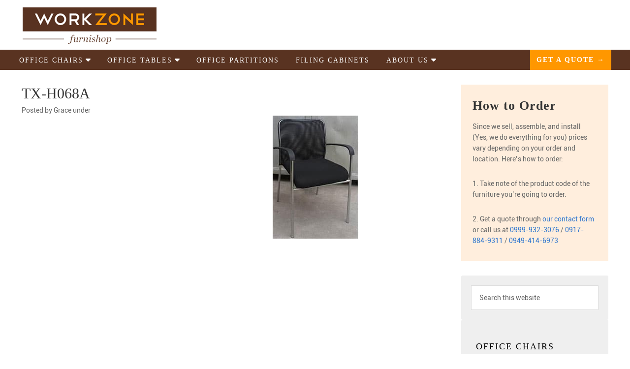

--- FILE ---
content_type: text/html; charset=UTF-8
request_url: https://workzonefurnishop.com/product/tx-h068a/
body_size: 16049
content:
<!DOCTYPE html>
<html lang="en-US">
<head >
<meta charset="UTF-8" />
<script type="text/javascript">
/* <![CDATA[ */
var gform;gform||(document.addEventListener("gform_main_scripts_loaded",function(){gform.scriptsLoaded=!0}),document.addEventListener("gform/theme/scripts_loaded",function(){gform.themeScriptsLoaded=!0}),window.addEventListener("DOMContentLoaded",function(){gform.domLoaded=!0}),gform={domLoaded:!1,scriptsLoaded:!1,themeScriptsLoaded:!1,isFormEditor:()=>"function"==typeof InitializeEditor,callIfLoaded:function(o){return!(!gform.domLoaded||!gform.scriptsLoaded||!gform.themeScriptsLoaded&&!gform.isFormEditor()||(gform.isFormEditor()&&console.warn("The use of gform.initializeOnLoaded() is deprecated in the form editor context and will be removed in Gravity Forms 3.1."),o(),0))},initializeOnLoaded:function(o){gform.callIfLoaded(o)||(document.addEventListener("gform_main_scripts_loaded",()=>{gform.scriptsLoaded=!0,gform.callIfLoaded(o)}),document.addEventListener("gform/theme/scripts_loaded",()=>{gform.themeScriptsLoaded=!0,gform.callIfLoaded(o)}),window.addEventListener("DOMContentLoaded",()=>{gform.domLoaded=!0,gform.callIfLoaded(o)}))},hooks:{action:{},filter:{}},addAction:function(o,r,e,t){gform.addHook("action",o,r,e,t)},addFilter:function(o,r,e,t){gform.addHook("filter",o,r,e,t)},doAction:function(o){gform.doHook("action",o,arguments)},applyFilters:function(o){return gform.doHook("filter",o,arguments)},removeAction:function(o,r){gform.removeHook("action",o,r)},removeFilter:function(o,r,e){gform.removeHook("filter",o,r,e)},addHook:function(o,r,e,t,n){null==gform.hooks[o][r]&&(gform.hooks[o][r]=[]);var d=gform.hooks[o][r];null==n&&(n=r+"_"+d.length),gform.hooks[o][r].push({tag:n,callable:e,priority:t=null==t?10:t})},doHook:function(r,o,e){var t;if(e=Array.prototype.slice.call(e,1),null!=gform.hooks[r][o]&&((o=gform.hooks[r][o]).sort(function(o,r){return o.priority-r.priority}),o.forEach(function(o){"function"!=typeof(t=o.callable)&&(t=window[t]),"action"==r?t.apply(null,e):e[0]=t.apply(null,e)})),"filter"==r)return e[0]},removeHook:function(o,r,t,n){var e;null!=gform.hooks[o][r]&&(e=(e=gform.hooks[o][r]).filter(function(o,r,e){return!!(null!=n&&n!=o.tag||null!=t&&t!=o.priority)}),gform.hooks[o][r]=e)}});
/* ]]> */
</script>

<meta name="viewport" content="width=device-width, initial-scale=1" />
<meta name='robots' content='index, follow, max-image-preview:large, max-snippet:-1, max-video-preview:-1' />

            <script data-no-defer="1" data-ezscrex="false" data-cfasync="false" data-pagespeed-no-defer data-cookieconsent="ignore">
                var ctPublicFunctions = {"_ajax_nonce":"042a228f8f","_rest_nonce":"2d5d29fbfb","_ajax_url":"\/wp-admin\/admin-ajax.php","_rest_url":"https:\/\/workzonefurnishop.com\/wp-json\/","data__cookies_type":"none","data__ajax_type":"rest","data__bot_detector_enabled":"1","data__frontend_data_log_enabled":1,"cookiePrefix":"","wprocket_detected":false,"host_url":"workzonefurnishop.com","text__ee_click_to_select":"Click to select the whole data","text__ee_original_email":"The complete one is","text__ee_got_it":"Got it","text__ee_blocked":"Blocked","text__ee_cannot_connect":"Cannot connect","text__ee_cannot_decode":"Can not decode email. Unknown reason","text__ee_email_decoder":"CleanTalk email decoder","text__ee_wait_for_decoding":"The magic is on the way!","text__ee_decoding_process":"Please wait a few seconds while we decode the contact data."}
            </script>
        
            <script data-no-defer="1" data-ezscrex="false" data-cfasync="false" data-pagespeed-no-defer data-cookieconsent="ignore">
                var ctPublic = {"_ajax_nonce":"042a228f8f","settings__forms__check_internal":"0","settings__forms__check_external":"0","settings__forms__force_protection":"0","settings__forms__search_test":"1","settings__forms__wc_add_to_cart":"0","settings__data__bot_detector_enabled":"1","settings__sfw__anti_crawler":0,"blog_home":"https:\/\/workzonefurnishop.com\/","pixel__setting":"3","pixel__enabled":false,"pixel__url":null,"data__email_check_before_post":"1","data__email_check_exist_post":"1","data__cookies_type":"none","data__key_is_ok":true,"data__visible_fields_required":true,"wl_brandname":"Anti-Spam by CleanTalk","wl_brandname_short":"CleanTalk","ct_checkjs_key":915238355,"emailEncoderPassKey":"b9a8ad6041035d976ef42bb52ea08990","bot_detector_forms_excluded":"W10=","advancedCacheExists":false,"varnishCacheExists":false,"wc_ajax_add_to_cart":false,"theRealPerson":{"phrases":{"trpHeading":"The Real Person Badge!","trpContent1":"The commenter acts as a real person and verified as not a bot.","trpContent2":" Anti-Spam by CleanTalk","trpContentLearnMore":"Learn more"},"trpContentLink":"https:\/\/cleantalk.org\/help\/the-real-person?utm_id=&amp;utm_term=&amp;utm_source=admin_side&amp;utm_medium=trp_badge&amp;utm_content=trp_badge_link_click&amp;utm_campaign=apbct_links","imgPersonUrl":"https:\/\/workzonefurnishop.com\/wp-content\/plugins\/cleantalk-spam-protect\/css\/images\/real_user.svg","imgShieldUrl":"https:\/\/workzonefurnishop.com\/wp-content\/plugins\/cleantalk-spam-protect\/css\/images\/shield.svg"}}
            </script>
        
	<!-- This site is optimized with the Yoast SEO plugin v26.6 - https://yoast.com/wordpress/plugins/seo/ -->
	<title>TX-H068A - Workzone Furnishop</title>
	<link rel="canonical" href="https://workzonefurnishop.com/product/tx-h068a/" />
	<meta property="og:locale" content="en_US" />
	<meta property="og:type" content="article" />
	<meta property="og:title" content="TX-H068A - Workzone Furnishop" />
	<meta property="og:url" content="https://workzonefurnishop.com/product/tx-h068a/" />
	<meta property="og:site_name" content="Workzone Furnishop" />
	<meta property="article:publisher" content="https://www.facebook.com/greatworksfurniture" />
	<meta property="article:modified_time" content="2018-12-26T03:34:08+00:00" />
	<meta property="og:image" content="https://workzonefurnishop.com/wp-content/uploads/2018/12/TX-H068A.jpg" />
	<meta property="og:image:width" content="300" />
	<meta property="og:image:height" content="250" />
	<meta property="og:image:type" content="image/jpeg" />
	<meta name="twitter:card" content="summary_large_image" />
	<meta name="twitter:site" content="@greatworksENT" />
	<script type="application/ld+json" class="yoast-schema-graph">{"@context":"https://schema.org","@graph":[{"@type":"WebPage","@id":"https://workzonefurnishop.com/product/tx-h068a/","url":"https://workzonefurnishop.com/product/tx-h068a/","name":"TX-H068A - Workzone Furnishop","isPartOf":{"@id":"https://workzonefurnishop.com/#website"},"primaryImageOfPage":{"@id":"https://workzonefurnishop.com/product/tx-h068a/#primaryimage"},"image":{"@id":"https://workzonefurnishop.com/product/tx-h068a/#primaryimage"},"thumbnailUrl":"https://workzonefurnishop.com/wp-content/uploads/2018/12/TX-H068A.jpg","datePublished":"2018-12-20T10:22:23+00:00","dateModified":"2018-12-26T03:34:08+00:00","breadcrumb":{"@id":"https://workzonefurnishop.com/product/tx-h068a/#breadcrumb"},"inLanguage":"en-US","potentialAction":[{"@type":"ReadAction","target":["https://workzonefurnishop.com/product/tx-h068a/"]}]},{"@type":"ImageObject","inLanguage":"en-US","@id":"https://workzonefurnishop.com/product/tx-h068a/#primaryimage","url":"https://workzonefurnishop.com/wp-content/uploads/2018/12/TX-H068A.jpg","contentUrl":"https://workzonefurnishop.com/wp-content/uploads/2018/12/TX-H068A.jpg","width":300,"height":250},{"@type":"BreadcrumbList","@id":"https://workzonefurnishop.com/product/tx-h068a/#breadcrumb","itemListElement":[{"@type":"ListItem","position":1,"name":"Home","item":"https://workzonefurnishop.com/"},{"@type":"ListItem","position":2,"name":"TX-H068A"}]},{"@type":"WebSite","@id":"https://workzonefurnishop.com/#website","url":"https://workzonefurnishop.com/","name":"Workzone Furnishop","description":"","publisher":{"@id":"https://workzonefurnishop.com/#organization"},"potentialAction":[{"@type":"SearchAction","target":{"@type":"EntryPoint","urlTemplate":"https://workzonefurnishop.com/?s={search_term_string}"},"query-input":{"@type":"PropertyValueSpecification","valueRequired":true,"valueName":"search_term_string"}}],"inLanguage":"en-US"},{"@type":"Organization","@id":"https://workzonefurnishop.com/#organization","name":"Workzone Furnishop","url":"https://workzonefurnishop.com/","logo":{"@type":"ImageObject","inLanguage":"en-US","@id":"https://workzonefurnishop.com/#/schema/logo/image/","url":"https://workzonefurnishop.com/wp-content/uploads/2026/01/workzone-logo.png","contentUrl":"https://workzonefurnishop.com/wp-content/uploads/2026/01/workzone-logo.png","width":2264,"height":404,"caption":"Workzone Furnishop"},"image":{"@id":"https://workzonefurnishop.com/#/schema/logo/image/"},"sameAs":["https://www.facebook.com/greatworksfurniture","https://x.com/greatworksENT"]}]}</script>
	<!-- / Yoast SEO plugin. -->


<link rel='dns-prefetch' href='//fd.cleantalk.org' />
<link rel='dns-prefetch' href='//maxcdn.bootstrapcdn.com' />
<link rel='dns-prefetch' href='//cdnjs.cloudflare.com' />
<link rel='dns-prefetch' href='//www.googletagmanager.com' />
<link rel='dns-prefetch' href='//fonts.googleapis.com' />
<link rel='dns-prefetch' href='//use.fontawesome.com' />
<link rel="alternate" type="application/rss+xml" title="Workzone Furnishop &raquo; Feed" href="https://workzonefurnishop.com/feed/" />
<link rel="alternate" type="application/rss+xml" title="Workzone Furnishop &raquo; Comments Feed" href="https://workzonefurnishop.com/comments/feed/" />
<link rel="alternate" title="oEmbed (JSON)" type="application/json+oembed" href="https://workzonefurnishop.com/wp-json/oembed/1.0/embed?url=https%3A%2F%2Fworkzonefurnishop.com%2Fproduct%2Ftx-h068a%2F" />
<link rel="alternate" title="oEmbed (XML)" type="text/xml+oembed" href="https://workzonefurnishop.com/wp-json/oembed/1.0/embed?url=https%3A%2F%2Fworkzonefurnishop.com%2Fproduct%2Ftx-h068a%2F&#038;format=xml" />
<style id='wp-img-auto-sizes-contain-inline-css' type='text/css'>
img:is([sizes=auto i],[sizes^="auto," i]){contain-intrinsic-size:3000px 1500px}
/*# sourceURL=wp-img-auto-sizes-contain-inline-css */
</style>
<link rel='stylesheet' id='projectname-pro-theme-css' href='https://workzonefurnishop.com/wp-content/themes/Workzone/style.css?ver=3.1' type='text/css' media='all' />
<style id='wp-emoji-styles-inline-css' type='text/css'>

	img.wp-smiley, img.emoji {
		display: inline !important;
		border: none !important;
		box-shadow: none !important;
		height: 1em !important;
		width: 1em !important;
		margin: 0 0.07em !important;
		vertical-align: -0.1em !important;
		background: none !important;
		padding: 0 !important;
	}
/*# sourceURL=wp-emoji-styles-inline-css */
</style>
<link rel='stylesheet' id='wp-block-library-css' href='https://workzonefurnishop.com/wp-includes/css/dist/block-library/style.min.css?ver=6.9' type='text/css' media='all' />
<style id='global-styles-inline-css' type='text/css'>
:root{--wp--preset--aspect-ratio--square: 1;--wp--preset--aspect-ratio--4-3: 4/3;--wp--preset--aspect-ratio--3-4: 3/4;--wp--preset--aspect-ratio--3-2: 3/2;--wp--preset--aspect-ratio--2-3: 2/3;--wp--preset--aspect-ratio--16-9: 16/9;--wp--preset--aspect-ratio--9-16: 9/16;--wp--preset--color--black: #000000;--wp--preset--color--cyan-bluish-gray: #abb8c3;--wp--preset--color--white: #ffffff;--wp--preset--color--pale-pink: #f78da7;--wp--preset--color--vivid-red: #cf2e2e;--wp--preset--color--luminous-vivid-orange: #ff6900;--wp--preset--color--luminous-vivid-amber: #fcb900;--wp--preset--color--light-green-cyan: #7bdcb5;--wp--preset--color--vivid-green-cyan: #00d084;--wp--preset--color--pale-cyan-blue: #8ed1fc;--wp--preset--color--vivid-cyan-blue: #0693e3;--wp--preset--color--vivid-purple: #9b51e0;--wp--preset--gradient--vivid-cyan-blue-to-vivid-purple: linear-gradient(135deg,rgb(6,147,227) 0%,rgb(155,81,224) 100%);--wp--preset--gradient--light-green-cyan-to-vivid-green-cyan: linear-gradient(135deg,rgb(122,220,180) 0%,rgb(0,208,130) 100%);--wp--preset--gradient--luminous-vivid-amber-to-luminous-vivid-orange: linear-gradient(135deg,rgb(252,185,0) 0%,rgb(255,105,0) 100%);--wp--preset--gradient--luminous-vivid-orange-to-vivid-red: linear-gradient(135deg,rgb(255,105,0) 0%,rgb(207,46,46) 100%);--wp--preset--gradient--very-light-gray-to-cyan-bluish-gray: linear-gradient(135deg,rgb(238,238,238) 0%,rgb(169,184,195) 100%);--wp--preset--gradient--cool-to-warm-spectrum: linear-gradient(135deg,rgb(74,234,220) 0%,rgb(151,120,209) 20%,rgb(207,42,186) 40%,rgb(238,44,130) 60%,rgb(251,105,98) 80%,rgb(254,248,76) 100%);--wp--preset--gradient--blush-light-purple: linear-gradient(135deg,rgb(255,206,236) 0%,rgb(152,150,240) 100%);--wp--preset--gradient--blush-bordeaux: linear-gradient(135deg,rgb(254,205,165) 0%,rgb(254,45,45) 50%,rgb(107,0,62) 100%);--wp--preset--gradient--luminous-dusk: linear-gradient(135deg,rgb(255,203,112) 0%,rgb(199,81,192) 50%,rgb(65,88,208) 100%);--wp--preset--gradient--pale-ocean: linear-gradient(135deg,rgb(255,245,203) 0%,rgb(182,227,212) 50%,rgb(51,167,181) 100%);--wp--preset--gradient--electric-grass: linear-gradient(135deg,rgb(202,248,128) 0%,rgb(113,206,126) 100%);--wp--preset--gradient--midnight: linear-gradient(135deg,rgb(2,3,129) 0%,rgb(40,116,252) 100%);--wp--preset--font-size--small: 13px;--wp--preset--font-size--medium: 20px;--wp--preset--font-size--large: 36px;--wp--preset--font-size--x-large: 42px;--wp--preset--spacing--20: 0.44rem;--wp--preset--spacing--30: 0.67rem;--wp--preset--spacing--40: 1rem;--wp--preset--spacing--50: 1.5rem;--wp--preset--spacing--60: 2.25rem;--wp--preset--spacing--70: 3.38rem;--wp--preset--spacing--80: 5.06rem;--wp--preset--shadow--natural: 6px 6px 9px rgba(0, 0, 0, 0.2);--wp--preset--shadow--deep: 12px 12px 50px rgba(0, 0, 0, 0.4);--wp--preset--shadow--sharp: 6px 6px 0px rgba(0, 0, 0, 0.2);--wp--preset--shadow--outlined: 6px 6px 0px -3px rgb(255, 255, 255), 6px 6px rgb(0, 0, 0);--wp--preset--shadow--crisp: 6px 6px 0px rgb(0, 0, 0);}:where(.is-layout-flex){gap: 0.5em;}:where(.is-layout-grid){gap: 0.5em;}body .is-layout-flex{display: flex;}.is-layout-flex{flex-wrap: wrap;align-items: center;}.is-layout-flex > :is(*, div){margin: 0;}body .is-layout-grid{display: grid;}.is-layout-grid > :is(*, div){margin: 0;}:where(.wp-block-columns.is-layout-flex){gap: 2em;}:where(.wp-block-columns.is-layout-grid){gap: 2em;}:where(.wp-block-post-template.is-layout-flex){gap: 1.25em;}:where(.wp-block-post-template.is-layout-grid){gap: 1.25em;}.has-black-color{color: var(--wp--preset--color--black) !important;}.has-cyan-bluish-gray-color{color: var(--wp--preset--color--cyan-bluish-gray) !important;}.has-white-color{color: var(--wp--preset--color--white) !important;}.has-pale-pink-color{color: var(--wp--preset--color--pale-pink) !important;}.has-vivid-red-color{color: var(--wp--preset--color--vivid-red) !important;}.has-luminous-vivid-orange-color{color: var(--wp--preset--color--luminous-vivid-orange) !important;}.has-luminous-vivid-amber-color{color: var(--wp--preset--color--luminous-vivid-amber) !important;}.has-light-green-cyan-color{color: var(--wp--preset--color--light-green-cyan) !important;}.has-vivid-green-cyan-color{color: var(--wp--preset--color--vivid-green-cyan) !important;}.has-pale-cyan-blue-color{color: var(--wp--preset--color--pale-cyan-blue) !important;}.has-vivid-cyan-blue-color{color: var(--wp--preset--color--vivid-cyan-blue) !important;}.has-vivid-purple-color{color: var(--wp--preset--color--vivid-purple) !important;}.has-black-background-color{background-color: var(--wp--preset--color--black) !important;}.has-cyan-bluish-gray-background-color{background-color: var(--wp--preset--color--cyan-bluish-gray) !important;}.has-white-background-color{background-color: var(--wp--preset--color--white) !important;}.has-pale-pink-background-color{background-color: var(--wp--preset--color--pale-pink) !important;}.has-vivid-red-background-color{background-color: var(--wp--preset--color--vivid-red) !important;}.has-luminous-vivid-orange-background-color{background-color: var(--wp--preset--color--luminous-vivid-orange) !important;}.has-luminous-vivid-amber-background-color{background-color: var(--wp--preset--color--luminous-vivid-amber) !important;}.has-light-green-cyan-background-color{background-color: var(--wp--preset--color--light-green-cyan) !important;}.has-vivid-green-cyan-background-color{background-color: var(--wp--preset--color--vivid-green-cyan) !important;}.has-pale-cyan-blue-background-color{background-color: var(--wp--preset--color--pale-cyan-blue) !important;}.has-vivid-cyan-blue-background-color{background-color: var(--wp--preset--color--vivid-cyan-blue) !important;}.has-vivid-purple-background-color{background-color: var(--wp--preset--color--vivid-purple) !important;}.has-black-border-color{border-color: var(--wp--preset--color--black) !important;}.has-cyan-bluish-gray-border-color{border-color: var(--wp--preset--color--cyan-bluish-gray) !important;}.has-white-border-color{border-color: var(--wp--preset--color--white) !important;}.has-pale-pink-border-color{border-color: var(--wp--preset--color--pale-pink) !important;}.has-vivid-red-border-color{border-color: var(--wp--preset--color--vivid-red) !important;}.has-luminous-vivid-orange-border-color{border-color: var(--wp--preset--color--luminous-vivid-orange) !important;}.has-luminous-vivid-amber-border-color{border-color: var(--wp--preset--color--luminous-vivid-amber) !important;}.has-light-green-cyan-border-color{border-color: var(--wp--preset--color--light-green-cyan) !important;}.has-vivid-green-cyan-border-color{border-color: var(--wp--preset--color--vivid-green-cyan) !important;}.has-pale-cyan-blue-border-color{border-color: var(--wp--preset--color--pale-cyan-blue) !important;}.has-vivid-cyan-blue-border-color{border-color: var(--wp--preset--color--vivid-cyan-blue) !important;}.has-vivid-purple-border-color{border-color: var(--wp--preset--color--vivid-purple) !important;}.has-vivid-cyan-blue-to-vivid-purple-gradient-background{background: var(--wp--preset--gradient--vivid-cyan-blue-to-vivid-purple) !important;}.has-light-green-cyan-to-vivid-green-cyan-gradient-background{background: var(--wp--preset--gradient--light-green-cyan-to-vivid-green-cyan) !important;}.has-luminous-vivid-amber-to-luminous-vivid-orange-gradient-background{background: var(--wp--preset--gradient--luminous-vivid-amber-to-luminous-vivid-orange) !important;}.has-luminous-vivid-orange-to-vivid-red-gradient-background{background: var(--wp--preset--gradient--luminous-vivid-orange-to-vivid-red) !important;}.has-very-light-gray-to-cyan-bluish-gray-gradient-background{background: var(--wp--preset--gradient--very-light-gray-to-cyan-bluish-gray) !important;}.has-cool-to-warm-spectrum-gradient-background{background: var(--wp--preset--gradient--cool-to-warm-spectrum) !important;}.has-blush-light-purple-gradient-background{background: var(--wp--preset--gradient--blush-light-purple) !important;}.has-blush-bordeaux-gradient-background{background: var(--wp--preset--gradient--blush-bordeaux) !important;}.has-luminous-dusk-gradient-background{background: var(--wp--preset--gradient--luminous-dusk) !important;}.has-pale-ocean-gradient-background{background: var(--wp--preset--gradient--pale-ocean) !important;}.has-electric-grass-gradient-background{background: var(--wp--preset--gradient--electric-grass) !important;}.has-midnight-gradient-background{background: var(--wp--preset--gradient--midnight) !important;}.has-small-font-size{font-size: var(--wp--preset--font-size--small) !important;}.has-medium-font-size{font-size: var(--wp--preset--font-size--medium) !important;}.has-large-font-size{font-size: var(--wp--preset--font-size--large) !important;}.has-x-large-font-size{font-size: var(--wp--preset--font-size--x-large) !important;}
/*# sourceURL=global-styles-inline-css */
</style>

<style id='classic-theme-styles-inline-css' type='text/css'>
/*! This file is auto-generated */
.wp-block-button__link{color:#fff;background-color:#32373c;border-radius:9999px;box-shadow:none;text-decoration:none;padding:calc(.667em + 2px) calc(1.333em + 2px);font-size:1.125em}.wp-block-file__button{background:#32373c;color:#fff;text-decoration:none}
/*# sourceURL=/wp-includes/css/classic-themes.min.css */
</style>
<style id='font-awesome-svg-styles-default-inline-css' type='text/css'>
.svg-inline--fa {
  display: inline-block;
  height: 1em;
  overflow: visible;
  vertical-align: -.125em;
}
/*# sourceURL=font-awesome-svg-styles-default-inline-css */
</style>
<link rel='stylesheet' id='font-awesome-svg-styles-css' href='https://workzonefurnishop.com/wp-content/uploads/font-awesome/v6.5.1/css/svg-with-js.css' type='text/css' media='all' />
<style id='font-awesome-svg-styles-inline-css' type='text/css'>
   .wp-block-font-awesome-icon svg::before,
   .wp-rich-text-font-awesome-icon svg::before {content: unset;}
/*# sourceURL=font-awesome-svg-styles-inline-css */
</style>
<link rel='stylesheet' id='categories-images-styles-css' href='https://workzonefurnishop.com/wp-content/plugins/categories-images/assets/css/zci-styles.css?ver=3.3.1' type='text/css' media='all' />
<link rel='stylesheet' id='cleantalk-public-css-css' href='https://workzonefurnishop.com/wp-content/plugins/cleantalk-spam-protect/css/cleantalk-public.min.css?ver=6.70.1_1767581242' type='text/css' media='all' />
<link rel='stylesheet' id='cleantalk-email-decoder-css-css' href='https://workzonefurnishop.com/wp-content/plugins/cleantalk-spam-protect/css/cleantalk-email-decoder.min.css?ver=6.70.1_1767581242' type='text/css' media='all' />
<link rel='stylesheet' id='cleantalk-trp-css-css' href='https://workzonefurnishop.com/wp-content/plugins/cleantalk-spam-protect/css/cleantalk-trp.min.css?ver=6.70.1_1767581242' type='text/css' media='all' />
<link rel='stylesheet' id='dashicons-css' href='https://workzonefurnishop.com/wp-includes/css/dashicons.min.css?ver=6.9' type='text/css' media='all' />
<link rel='stylesheet' id='google-fonts-css' href='//fonts.googleapis.com/css?family=Lato%3A400%2C700&#038;ver=3.1' type='text/css' media='all' />
<link rel='stylesheet' id='roboto-regular-css' href='//fonts.googleapis.com/css?family=Roboto&#038;ver=3.1' type='text/css' media='all' />
<link rel='stylesheet' id='bootstrap-min-css-css' href='//maxcdn.bootstrapcdn.com/bootstrap/3.3.7/css/bootstrap.min.css?ver=6.9' type='text/css' media='all' />
<link rel='stylesheet' id='font-awesome-css' href='//maxcdn.bootstrapcdn.com/font-awesome/4.7.0/css/font-awesome.min.css?ver=6.9' type='text/css' media='all' />
<link rel='stylesheet' id='style.css-css' href='https://workzonefurnishop.com/wp-content/themes/Workzone/style.css?ver=6.9' type='text/css' media='all' />
<link rel='stylesheet' id='css-slick-css' href='//cdnjs.cloudflare.com/ajax/libs/slick-carousel/1.8.1/slick-theme.css?ver=6.9' type='text/css' media='all' />
<link rel='stylesheet' id='css-fancybox-css' href='//cdnjs.cloudflare.com/ajax/libs/fancybox/3.0.47/jquery.fancybox.min.css?ver=6.9' type='text/css' media='all' />
<link rel='stylesheet' id='font-awesome-official-css' href='https://use.fontawesome.com/releases/v6.5.1/css/all.css' type='text/css' media='all' integrity="sha384-t1nt8BQoYMLFN5p42tRAtuAAFQaCQODekUVeKKZrEnEyp4H2R0RHFz0KWpmj7i8g" crossorigin="anonymous" />
<link rel='stylesheet' id='font-awesome-official-v4shim-css' href='https://use.fontawesome.com/releases/v6.5.1/css/v4-shims.css' type='text/css' media='all' integrity="sha384-5Jfdy0XO8+vjCRofsSnGmxGSYjLfsjjTOABKxVr8BkfvlaAm14bIJc7Jcjfq/xQI" crossorigin="anonymous" />
<script type="text/javascript" src="https://workzonefurnishop.com/wp-content/plugins/cleantalk-spam-protect/js/apbct-public-bundle.min.js?ver=6.70.1_1767581242" id="apbct-public-bundle.min-js-js"></script>
<script type="text/javascript" src="https://fd.cleantalk.org/ct-bot-detector-wrapper.js?ver=6.70.1" id="ct_bot_detector-js" defer="defer" data-wp-strategy="defer"></script>
<script type="text/javascript" src="https://workzonefurnishop.com/wp-includes/js/jquery/jquery.min.js?ver=3.7.1" id="jquery-core-js"></script>
<script type="text/javascript" src="https://workzonefurnishop.com/wp-includes/js/jquery/jquery-migrate.min.js?ver=3.4.1" id="jquery-migrate-js"></script>
<script type="text/javascript" src="https://workzonefurnishop.com/wp-content/themes/Workzone/js/responsive-menu.js?ver=1.0.0" id="js-responsive-menu-js"></script>
<script type="text/javascript" src="https://workzonefurnishop.com/wp-content/themes/Workzone/js/script.js?ver=1.0.0" id="js-script-js"></script>
<script type="text/javascript" src="//maxcdn.bootstrapcdn.com/bootstrap/3.3.7/js/bootstrap.min.js?ver=6.9" id="bootstrap-min-js-js"></script>
<script type="text/javascript" src="//cdnjs.cloudflare.com/ajax/libs/slick-carousel/1.8.1/slick.js?ver=6.9" id="js-slick-js"></script>
<script type="text/javascript" src="//cdnjs.cloudflare.com/ajax/libs/fancybox/3.0.47/jquery.fancybox.min.js?ver=6.9" id="js-fancybox-js"></script>

<!-- Google tag (gtag.js) snippet added by Site Kit -->
<!-- Google Analytics snippet added by Site Kit -->
<script type="text/javascript" src="https://www.googletagmanager.com/gtag/js?id=G-MFLPYJ91QT" id="google_gtagjs-js" async></script>
<script type="text/javascript" id="google_gtagjs-js-after">
/* <![CDATA[ */
window.dataLayer = window.dataLayer || [];function gtag(){dataLayer.push(arguments);}
gtag("set","linker",{"domains":["workzonefurnishop.com"]});
gtag("js", new Date());
gtag("set", "developer_id.dZTNiMT", true);
gtag("config", "G-MFLPYJ91QT");
//# sourceURL=google_gtagjs-js-after
/* ]]> */
</script>
<link rel="https://api.w.org/" href="https://workzonefurnishop.com/wp-json/" /><link rel="alternate" title="JSON" type="application/json" href="https://workzonefurnishop.com/wp-json/wp/v2/product/1262" /><link rel="EditURI" type="application/rsd+xml" title="RSD" href="https://workzonefurnishop.com/xmlrpc.php?rsd" />
<meta name="generator" content="WordPress 6.9" />
<link rel='shortlink' href='https://workzonefurnishop.com/?p=1262' />
<meta name="generator" content="Site Kit by Google 1.168.0" /><link rel="pingback" href="https://workzonefurnishop.com/xmlrpc.php" />
<!-- Global site tag (gtag.js) - Google Analytics -->
<script async src="https://www.googletagmanager.com/gtag/js?id=UA-192964141"></script>
<script>
  window.dataLayer = window.dataLayer || [];
  function gtag(){dataLayer.push(arguments);}
  gtag('js', new Date());

  gtag('config', 'UA-192964141');
</script>

<link href="https://fonts.cdnfonts.com/css/raleway-5" rel="stylesheet"><style type="text/css">.site-title a { background: url(https://workzonefurnishop.com/wp-content/uploads/2018/11/workzone-logo_03.png) no-repeat !important; }</style>
<style type="text/css">.recentcomments a{display:inline !important;padding:0 !important;margin:0 !important;}</style><link rel="icon" href="https://workzonefurnishop.com/wp-content/uploads/2018/12/cropped-wz-favicon-2-1-32x32.png" sizes="32x32" />
<link rel="icon" href="https://workzonefurnishop.com/wp-content/uploads/2018/12/cropped-wz-favicon-2-1-192x192.png" sizes="192x192" />
<link rel="apple-touch-icon" href="https://workzonefurnishop.com/wp-content/uploads/2018/12/cropped-wz-favicon-2-1-180x180.png" />
<meta name="msapplication-TileImage" content="https://workzonefurnishop.com/wp-content/uploads/2018/12/cropped-wz-favicon-2-1-270x270.png" />
		<style type="text/css" id="wp-custom-css">
			/* Remove meta data */
.entry-meta .byline, .entry-meta .cat-links { display: none; }
.entry-meta .posted-on { display: none; }

.nav-primary {
	display: none;
}

@media (max-width: 1160px) {
	.genesis-nav-menu.responsive-menu,
	.genesis-nav-menu.responsive-menu > .menu-item > .sub-menu {
		display: none !important;
	}
}

@media (max-width: 980px) {
	.nav-primary {
		display: block;
		background-color: #fff !important;
	}
	
	.nav-primary .wrap {
		margin: 0 !important;
	}
	
	.menu-header-navigation {
		display: none !important;
	}
	
	ul.nav-menu-ul {
		display: none !important;
	}
	
	.top-header-right {
		display: block !important;
	}
}

/*  
 * 
 Product Category Page */
.tax-desc-box {
    width: 100%;
}

.sidebar .widget {
    padding: 0;
}

.sidebar-primary .how-to-order-box {
    margin-left: 0;
    margin-bottom: 30px;
    padding-bottom: 30px;
    padding-top: 30px;
}

.sidebar-primary {
    display: flex;
    flex-wrap: wrap;
    background: #fff !important;
}

.sidebar-primary section#search-3 {
    width: 100%;
    padding: 20px;
    background: #efefef;
}

.sidebar-primary section#execphp-2 {
    padding: 10px 30px;
    background: #efefef;    
		margin-bottom: 30px;
}

.sidebar-primary section#execphp-6 {
    background: #ffffff;
}


@media(max-width: 991px){
	.sidebar-primary {
		width: 100%;
    max-width: 100%;
	}
	
		.sidebar.widget-area ul li.parent-term {
			width: 100%!important;
	}

	.sidebar.widget-area ul .col-md-12.parent-term-col {
			width: 100%;
	}

	.sidebar.widget-area ul {
			display: flex;
			flex-wrap: wrap;
	}

	.sidebar-primary section#execphp-2 {
			padding-bottom: 30px;
	}
}
		</style>
		<link rel='stylesheet' id='gforms_reset_css-css' href='https://workzonefurnishop.com/wp-content/plugins/gravityforms/legacy/css/formreset.min.css?ver=2.9.26' type='text/css' media='all' />
<link rel='stylesheet' id='gforms_formsmain_css-css' href='https://workzonefurnishop.com/wp-content/plugins/gravityforms/legacy/css/formsmain.min.css?ver=2.9.26' type='text/css' media='all' />
<link rel='stylesheet' id='gforms_ready_class_css-css' href='https://workzonefurnishop.com/wp-content/plugins/gravityforms/legacy/css/readyclass.min.css?ver=2.9.26' type='text/css' media='all' />
<link rel='stylesheet' id='gforms_browsers_css-css' href='https://workzonefurnishop.com/wp-content/plugins/gravityforms/legacy/css/browsers.min.css?ver=2.9.26' type='text/css' media='all' />
</head>
<body class="wp-singular product-template-default single single-product postid-1262 wp-theme-genesis wp-child-theme-Workzone mobile-slide custom-header header-image header-full-width content-sidebar genesis-breadcrumbs-hidden genesis-footer-widgets-hidden"><div class="site-container"><header class="site-header"><div class="wrap"><div class="title-area"><p class="site-title"><a href="https://workzonefurnishop.com/">Workzone Furnishop</a></p></div></div></header><nav class="nav-primary" aria-label="Main"><div class="wrap"><ul id="menu-header-navigation" class="menu genesis-nav-menu menu-primary"><li id="menu-item-708" class="menu-item menu-item-type-taxonomy menu-item-object-prod_cat current-product-ancestor current-menu-parent current-product-parent menu-item-has-children menu-item-708"><a href="https://workzonefurnishop.com/office-chairs/"><span >Office Chairs</span></a>
<ul class="sub-menu">
	<li id="menu-item-709" class="menu-item menu-item-type-taxonomy menu-item-object-prod_cat menu-item-709"><a href="https://workzonefurnishop.com/bar-stools/"><span >Bar Stools</span></a></li>
	<li id="menu-item-710" class="menu-item menu-item-type-taxonomy menu-item-object-prod_cat menu-item-710"><a href="https://workzonefurnishop.com/computer-chair/"><span >Computer Chair</span></a></li>
	<li id="menu-item-711" class="menu-item menu-item-type-taxonomy menu-item-object-prod_cat menu-item-711"><a href="https://workzonefurnishop.com/executive-office-chair/"><span >Executive Office Chair</span></a></li>
	<li id="menu-item-712" class="menu-item menu-item-type-taxonomy menu-item-object-prod_cat current-product-ancestor current-menu-parent current-product-parent menu-item-712"><a href="https://workzonefurnishop.com/gang-chair/"><span >Gang Chair</span></a></li>
	<li id="menu-item-713" class="menu-item menu-item-type-taxonomy menu-item-object-prod_cat menu-item-713"><a href="https://workzonefurnishop.com/leather-office-chair/"><span >Leather Office Chair</span></a></li>
	<li id="menu-item-714" class="menu-item menu-item-type-taxonomy menu-item-object-prod_cat menu-item-714"><a href="https://workzonefurnishop.com/mesh-office-chair/"><span >Mesh Office Chair</span></a></li>
	<li id="menu-item-715" class="menu-item menu-item-type-taxonomy menu-item-object-prod_cat menu-item-715"><a href="https://workzonefurnishop.com/office-sofa/"><span >Office Sofa</span></a></li>
</ul>
</li>
<li id="menu-item-717" class="menu-item menu-item-type-taxonomy menu-item-object-prod_cat menu-item-has-children menu-item-717"><a href="https://workzonefurnishop.com/office-tables/"><span >Office Tables</span></a>
<ul class="sub-menu">
	<li id="menu-item-718" class="menu-item menu-item-type-taxonomy menu-item-object-prod_cat menu-item-718"><a href="https://workzonefurnishop.com/computer-table/"><span >Computer Table</span></a></li>
	<li id="menu-item-719" class="menu-item menu-item-type-taxonomy menu-item-object-prod_cat menu-item-719"><a href="https://workzonefurnishop.com/conference-meeting-table/"><span >Conference Table</span></a></li>
	<li id="menu-item-720" class="menu-item menu-item-type-taxonomy menu-item-object-prod_cat menu-item-720"><a href="https://workzonefurnishop.com/executive-table/"><span >Executive Table</span></a></li>
	<li id="menu-item-721" class="menu-item menu-item-type-taxonomy menu-item-object-prod_cat menu-item-721"><a href="https://workzonefurnishop.com/round-office-table/"><span >Round Office Table</span></a></li>
</ul>
</li>
<li id="menu-item-716" class="menu-item menu-item-type-taxonomy menu-item-object-prod_cat menu-item-716"><a href="https://workzonefurnishop.com/office-partitions/"><span >Office Partitions</span></a></li>
<li id="menu-item-707" class="menu-item menu-item-type-taxonomy menu-item-object-prod_cat menu-item-707"><a href="https://workzonefurnishop.com/filing-cabinets/"><span >Filing Cabinets</span></a></li>
<li id="menu-item-1406" class="menu-item menu-item-type-custom menu-item-object-custom menu-item-has-children menu-item-1406"><a href="#"><span >About Us</span></a>
<ul class="sub-menu">
	<li id="menu-item-1351" class="menu-item menu-item-type-custom menu-item-object-custom menu-item-1351"><a href="/#wz_installation_section"><span >Actual Installs</span></a></li>
	<li id="menu-item-1411" class="menu-item menu-item-type-post_type menu-item-object-page current_page_parent menu-item-1411"><a href="https://workzonefurnishop.com/blog/"><span >Blog</span></a></li>
	<li id="menu-item-1408" class="menu-item menu-item-type-post_type menu-item-object-page menu-item-1408"><a href="https://workzonefurnishop.com/our-clients/"><span >Our Clients</span></a></li>
</ul>
</li>
<li id="menu-item-1396" class="menu-item menu-item-type-custom menu-item-object-custom menu-item-1396"><a href="/contact/"><span >Get a quote →</span></a></li>
</ul></div></nav>    <section id="wz_navigation_menu">
        <div class="container">
            <div class="row">
                <div>
                    <ul class="nav-menu-ul"><li class="parent-term-nav parent-term-1"><a href="/office-chairs"><span>Office Chairs</span></a><div class="second-term-box"><div class="category-image-box"><a href='?=office-chairs' >  </a><img src="/wp-content/uploads/2018/12/office-chairs-category_07.png"></div><div class="second-term-ul-box"><ul class="second-term-ul"><a href="/office-chairs"><p>Office Chairs</p></a><li class="second-term-nav"><a href="/bar-stools">Bar Stools</a></li><li class="second-term-nav"><a href="/computer-chair">Computer Chair</a></li><li class="second-term-nav"><a href="/executive-office-chair">Executive Office Chair</a></li><li class="second-term-nav"><a href="/gang-chair">Gang Chair</a></li><li class="second-term-nav"><a href="/leather-office-chair">Leather Office Chair</a></li><li class="second-term-nav"><a href="/mesh-office-chair">Mesh Office Chair</a></li><li class="second-term-nav"><a href="/office-sofa">Office Sofa</a></li></ul></div></div></li><li class="parent-term-nav parent-term-1"><a href="/office-tables"><span>Office Tables</span></a><div class="second-term-box"><div class="category-image-box"><a href='?=office-tables' >  </a><img src="/wp-content/uploads/2018/12/office-tables_02.jpg"></div><div class="second-term-ul-box"><ul class="second-term-ul"><a href="/office-tables"><p>Office Tables</p></a><li class="second-term-nav"><a href="/conference-meeting-table">Conference Table</a></li><li class="second-term-nav"><a href="/computer-table">Computer Table</a></li><li class="second-term-nav"><a href="/executive-table">Executive Table</a></li><li class="second-term-nav"><a href="/round-office-table">Round Office Table</a></li></ul></div></div></li><li class="parent-term-nav"><a href="/office-partitions"><span>Office Partitions</span></a></li><li class="parent-term-nav"><a href="/filing-cabinets"><span>Filing Cabinets</span></a></li><li class="parent-term-nav parent-term-1 about-us-nav"><a href="#"><span>About Us<span></a><div class="second-term-box"><div class="second-term-ul-box"><ul class="second-term-ul"><a href="/about"><p>About Us</p></a><li class="second-term-nav"><a href="/#wz_installation_section" id="installation-btn"> Actual Installs</a></li><li class="second-term-nav"><a href="/blog"> Blog </a></li><li class="second-term-nav"><a href="/our-clients/"> Our Clients </a></li></ul></div></div></li><li class="parent-term-nav nav-button"><a href="/contact">Get a quote →</a></li></ul>                </div>

				<div class="mobile-top-header">
                	<div class="col-xs-6 no-padding">
                		<div class="header-left-btn">
							<img src="/wp-content/uploads/2018/12/wzmob-1_06.png" alt="call us">
							<span> 
								<a href="tel:09999323076"> 0999-932-3076  </a>
							</span> 
							<span class="tel-hide"> / </span>
							<span class="tel-hide">
								<a href="tel:09494146973"> 0949-414-6973							</span>
                		</div>
                	</div>
                	<div class="col-xs-6 no-padding">
                		<div class="header-right-btn">
                			<a href="/contact">Get a quote →</a>
                		</div>
                	</div>
                </div>
            </div>
        </div>
    </section>

    <!-- MODAL -->
     <div class="modal fade pricing-modal" id="pricing-modal" tabindex="-1" role="dialog" aria-hidden="true">
        <div class="modal-dialog pricing-modal-dialog">
             <div class="pricing-modal-box">
                <button type="button" class="close" data-dismiss="modal" aria-label="Close">
                  <span aria-hidden="true">&times;</span>
                </button>
                
                <div class='gf_browser_chrome gform_wrapper gform_legacy_markup_wrapper gform-theme--no-framework' data-form-theme='legacy' data-form-index='0' id='gform_wrapper_1' ><div id='gf_1' class='gform_anchor' tabindex='-1'></div>
                        <div class='gform_heading'>
                            <h3 class="gform_title">Get Our Pricing Guide</h3>
                            <p class='gform_description'>Enter your email address and phone number below and we'll send you our 2018 pricing guide immediately.</p>
                        </div><form method='post' enctype='multipart/form-data' target='gform_ajax_frame_1' id='gform_1'  action='/product/tx-h068a/#gf_1' data-formid='1' novalidate>
                        <div class='gform-body gform_body'><ul id='gform_fields_1' class='gform_fields top_label form_sublabel_below description_below validation_below'><li id="field_1_1" class="gfield gfield--type-text gfield_contains_required field_sublabel_below gfield--no-description field_description_below hidden_label field_validation_below gfield_visibility_visible"  ><label class='gfield_label gform-field-label screen-reader-text' for='input_1_1'>Name*<span class="gfield_required"><span class="gfield_required gfield_required_asterisk">*</span></span></label><div class='ginput_container ginput_container_text'><input name='input_1' id='input_1_1' type='text' value='' class='medium'    placeholder='Name*' aria-required="true" aria-invalid="false"   /></div></li><li id="field_1_2" class="gfield gfield--type-email gfield_contains_required field_sublabel_below gfield--no-description field_description_below hidden_label field_validation_below gfield_visibility_visible"  ><label class='gfield_label gform-field-label screen-reader-text' for='input_1_2'>Email*<span class="gfield_required"><span class="gfield_required gfield_required_asterisk">*</span></span></label><div class='ginput_container ginput_container_email'>
                            <input name='input_2' id='input_1_2' type='email' value='' class='medium'   placeholder='Email*' aria-required="true" aria-invalid="false"  />
                        </div></li><li id="field_1_7" class="gfield gfield--type-text field_sublabel_below gfield--no-description field_description_below hidden_label field_validation_below gfield_visibility_visible"  ><label class='gfield_label gform-field-label screen-reader-text' for='input_1_7'>Phone</label><div class='ginput_container ginput_container_text'><input name='input_7' id='input_1_7' type='text' value='' class='medium'    placeholder='Phone'  aria-invalid="false"   /></div></li><li id="field_1_8" class="gfield gfield--type-text validation_msg field_sublabel_below gfield--no-description field_description_below hidden_label field_validation_below gfield_visibility_hidden"  ><div class="admin-hidden-markup"><i class="gform-icon gform-icon--hidden" aria-hidden="true" title="This field is hidden when viewing the form"></i><span>This field is hidden when viewing the form</span></div><label class='gfield_label gform-field-label screen-reader-text' for='input_1_8'></label><div class='ginput_container ginput_container_text'><input name='input_8' id='input_1_8' type='text' value='' class='medium'      aria-invalid="false"   /></div></li></ul></div>
        <div class='gform-footer gform_footer top_label'> <input type='submit' id='gform_submit_button_1' class='gform_button button' onclick='gform.submission.handleButtonClick(this);' data-submission-type='submit' value='Download PDF Pricing Guide'  /> <input type='hidden' name='gform_ajax' value='form_id=1&amp;title=1&amp;description=1&amp;tabindex=0&amp;theme=legacy&amp;hash=deb16f6709c2587c5fca746dcba5fbf7' />
            <input type='hidden' class='gform_hidden' name='gform_submission_method' data-js='gform_submission_method_1' value='iframe' />
            <input type='hidden' class='gform_hidden' name='gform_theme' data-js='gform_theme_1' id='gform_theme_1' value='legacy' />
            <input type='hidden' class='gform_hidden' name='gform_style_settings' data-js='gform_style_settings_1' id='gform_style_settings_1' value='' />
            <input type='hidden' class='gform_hidden' name='is_submit_1' value='1' />
            <input type='hidden' class='gform_hidden' name='gform_submit' value='1' />
            
            <input type='hidden' class='gform_hidden' name='gform_currency' data-currency='USD' value='8W+eKLddMchSSza/pRZPPcJkjihmMjjgZ5C723mxOljp9OjaD76mbeEn0JI3wwUlJ/e5NzOkEeciBT6KniYMaNHfWdHpFA7Yhdh81Mi5c28Cb9c=' />
            <input type='hidden' class='gform_hidden' name='gform_unique_id' value='' />
            <input type='hidden' class='gform_hidden' name='state_1' value='WyJbXSIsImQ0N2UxZTI2ZmY2NzBhZDExMzcyODJiZTZmYzk4ZGUzIl0=' />
            <input type='hidden' autocomplete='off' class='gform_hidden' name='gform_target_page_number_1' id='gform_target_page_number_1' value='0' />
            <input type='hidden' autocomplete='off' class='gform_hidden' name='gform_source_page_number_1' id='gform_source_page_number_1' value='1' />
            <input type='hidden' name='gform_field_values' value='' />
            
        </div>
                        <input type="hidden" id="ct_checkjs_2ca65f58e35d9ad45bf7f3ae5cfd08f1" name="ct_checkjs" value="0" /><script >setTimeout(function(){var ct_input_name = "ct_checkjs_2ca65f58e35d9ad45bf7f3ae5cfd08f1";if (document.getElementById(ct_input_name) !== null) {var ct_input_value = document.getElementById(ct_input_name).value;document.getElementById(ct_input_name).value = document.getElementById(ct_input_name).value.replace(ct_input_value, '915238355');}}, 1000);</script><input
                    class="apbct_special_field apbct_email_id__gravity_form"
                    name="apbct__email_id__gravity_form"
                    aria-label="apbct__label_id__gravity_form"
                    type="text" size="30" maxlength="200" autocomplete="off"
                    value=""
                /><p style="display: none !important;" class="akismet-fields-container" data-prefix="ak_"><label>&#916;<textarea name="ak_hp_textarea" cols="45" rows="8" maxlength="100"></textarea></label><input type="hidden" id="ak_js_1" name="ak_js" value="221"/><script>document.getElementById( "ak_js_1" ).setAttribute( "value", ( new Date() ).getTime() );</script></p></form>
                        </div>
		                <iframe style='display:none;width:0px;height:0px;' src='about:blank' name='gform_ajax_frame_1' id='gform_ajax_frame_1' title='This iframe contains the logic required to handle Ajax powered Gravity Forms.'></iframe>
		                <script type="text/javascript">
/* <![CDATA[ */
 gform.initializeOnLoaded( function() {gformInitSpinner( 1, 'https://workzonefurnishop.com/wp-content/plugins/gravityforms/images/spinner.svg', true );jQuery('#gform_ajax_frame_1').on('load',function(){var contents = jQuery(this).contents().find('*').html();var is_postback = contents.indexOf('GF_AJAX_POSTBACK') >= 0;if(!is_postback){return;}var form_content = jQuery(this).contents().find('#gform_wrapper_1');var is_confirmation = jQuery(this).contents().find('#gform_confirmation_wrapper_1').length > 0;var is_redirect = contents.indexOf('gformRedirect(){') >= 0;var is_form = form_content.length > 0 && ! is_redirect && ! is_confirmation;var mt = parseInt(jQuery('html').css('margin-top'), 10) + parseInt(jQuery('body').css('margin-top'), 10) + 100;if(is_form){jQuery('#gform_wrapper_1').html(form_content.html());if(form_content.hasClass('gform_validation_error')){jQuery('#gform_wrapper_1').addClass('gform_validation_error');} else {jQuery('#gform_wrapper_1').removeClass('gform_validation_error');}setTimeout( function() { /* delay the scroll by 50 milliseconds to fix a bug in chrome */ jQuery(document).scrollTop(150); }, 50 );if(window['gformInitDatepicker']) {gformInitDatepicker();}if(window['gformInitPriceFields']) {gformInitPriceFields();}var current_page = jQuery('#gform_source_page_number_1').val();gformInitSpinner( 1, 'https://workzonefurnishop.com/wp-content/plugins/gravityforms/images/spinner.svg', true );jQuery(document).trigger('gform_page_loaded', [1, current_page]);window['gf_submitting_1'] = false;}else if(!is_redirect){var confirmation_content = jQuery(this).contents().find('.GF_AJAX_POSTBACK').html();if(!confirmation_content){confirmation_content = contents;}jQuery('#gform_wrapper_1').replaceWith(confirmation_content);jQuery(document).scrollTop(150);jQuery(document).trigger('gform_confirmation_loaded', [1]);window['gf_submitting_1'] = false;wp.a11y.speak(jQuery('#gform_confirmation_message_1').text());}else{jQuery('#gform_1').append(contents);if(window['gformRedirect']) {gformRedirect();}}jQuery(document).trigger("gform_pre_post_render", [{ formId: "1", currentPage: "current_page", abort: function() { this.preventDefault(); } }]);        if (event && event.defaultPrevented) {                return;        }        const gformWrapperDiv = document.getElementById( "gform_wrapper_1" );        if ( gformWrapperDiv ) {            const visibilitySpan = document.createElement( "span" );            visibilitySpan.id = "gform_visibility_test_1";            gformWrapperDiv.insertAdjacentElement( "afterend", visibilitySpan );        }        const visibilityTestDiv = document.getElementById( "gform_visibility_test_1" );        let postRenderFired = false;        function triggerPostRender() {            if ( postRenderFired ) {                return;            }            postRenderFired = true;            gform.core.triggerPostRenderEvents( 1, current_page );            if ( visibilityTestDiv ) {                visibilityTestDiv.parentNode.removeChild( visibilityTestDiv );            }        }        function debounce( func, wait, immediate ) {            var timeout;            return function() {                var context = this, args = arguments;                var later = function() {                    timeout = null;                    if ( !immediate ) func.apply( context, args );                };                var callNow = immediate && !timeout;                clearTimeout( timeout );                timeout = setTimeout( later, wait );                if ( callNow ) func.apply( context, args );            };        }        const debouncedTriggerPostRender = debounce( function() {            triggerPostRender();        }, 200 );        if ( visibilityTestDiv && visibilityTestDiv.offsetParent === null ) {            const observer = new MutationObserver( ( mutations ) => {                mutations.forEach( ( mutation ) => {                    if ( mutation.type === 'attributes' && visibilityTestDiv.offsetParent !== null ) {                        debouncedTriggerPostRender();                        observer.disconnect();                    }                });            });            observer.observe( document.body, {                attributes: true,                childList: false,                subtree: true,                attributeFilter: [ 'style', 'class' ],            });        } else {            triggerPostRender();        }    } );} ); 
/* ]]> */
</script>
             </div>
        </div>
    </div>


    <script type="text/javascript">
        jQuery(document).ready(function($) {
            $('.second-term-nav').hide();
            $(this).find('.second-term-box').hide();
            $('.parent-term-nav').hover(function() {
                $(this).find('.second-term-nav').show();
                $(this).find('.second-term-ul').show();
                $(this).find('.second-term-box').show(); },
            function() {
                $('.second-term-nav').hide();
                $(this).find('.second-term-ul').hide();
                $(this).find('.second-term-box').hide();
                });

            var url = window.location.href, 
            urlRegExp = new RegExp(url.replace(/\/$/,'') + "$"); 
            jQuery('section#wz_navigation_menu a').each(function(){
                if(urlRegExp.test(this.href.replace(/\/$/,''))){
                    jQuery(this).parent().addClass('active');
                }
            });
        });

        jQuery(document).ready(function($){
		  $(".pricing-mobile-link").click(function(){
            $('body').removeClass('swipe-trigger');
            $("#pricing-modal").modal();
		  });
		});


        jQuery(document).ready(function($) {
            $("input#input_1_7").keypress(function(event) {
                // Allow only backspace and delete
                if ( event.keyCode == 46 || event.keyCode == 8 ) {
                    // let it happen, don't do anything
                }
                else {
                    // Ensure that it is a number and stop the keypress
                    if (event.keyCode < 48 || event.keyCode > 57 ) {
                        event.preventDefault(); 
                    }   
                }
            });


        });

        jQuery(document).bind('gform_post_render', function($){
           jQuery("input#input_1_7").keypress(function(event) {
                // Allow only backspace and delete
                if ( event.keyCode == 46 || event.keyCode == 8 ) {
                    // let it happen, don't do anything
                }
                else {
                    // Ensure that it is a number and stop the keypress
                    if (event.keyCode < 48 || event.keyCode > 57 ) {
                        event.preventDefault(); 
                    }   
                }
            });

           
        });

        
    </script>

<div class="site-inner"><div class="wrap"><div class="content-sidebar-wrap"><main class="content"><article class="post-1262 product type-product status-publish has-post-thumbnail prod_cat-office-chairs prod_cat-gang-chair entry" aria-label="TX-H068A"><div class="featured-image-class"><img width="300" height="250" src="https://workzonefurnishop.com/wp-content/uploads/2018/12/TX-H068A.jpg" class="aligncenter" alt="" decoding="async" /></div><header class="entry-header"><h1 class="entry-title">TX-H068A</h1>
<div class="after-title-text"><p>Posted by <span>Grace</span> under <span><span></p></div></header><div class="entry-content"></div><footer class="entry-footer"></footer></article></main><aside class="sidebar sidebar-primary widget-area" role="complementary" aria-label="Primary Sidebar"><section id="execphp-6" class="widget widget_execphp"><div class="widget-wrap"><h4 class="widget-title widgettitle">How To Order</h4>
			<div class="execphpwidget"><div class="how-to-order-box"><div class = "how-to-order-title"><h4>How to Order</h4></div><p>Since we sell, assemble, and install (Yes, we do everything for you) prices vary depending on your order and location. Here’s how to order:</p><div class="how-to-order-list"><p>1. Take note of the product code of the furniture you’re going to order.</p>
<p>2. Get a quote through <a href="/contact">our contact form</a> or call us at <a href="tel:09999323076">0999-932-3076</a> / <a href="tel:09178849311">0917-884-9311</a><a href="tel:(02)8243246"> </a>/ <a href="tel:09494146973">0949-414-6973</a></p>
</div></div></div>
		</div></section>
<section id="search-3" class="widget widget_search"><div class="widget-wrap"><h4 class="widget-title widgettitle">Search Form</h4>
<form apbct-form-sign="native_search" class="search-form" method="get" action="https://workzonefurnishop.com/" role="search"><input class="search-form-input" type="search" name="s" id="searchform-1" placeholder="Search this website"><input class="search-form-submit" type="submit" value="Search"><meta content="https://workzonefurnishop.com/?s={s}"><input
                    class="apbct_special_field apbct_email_id__search_form"
                    name="apbct__email_id__search_form"
                    aria-label="apbct__label_id__search_form"
                    type="text" size="30" maxlength="200" autocomplete="off"
                    value=""
                /><input
                   id="apbct_submit_id__search_form" 
                   class="apbct_special_field apbct__email_id__search_form"
                   name="apbct__label_id__search_form"
                   aria-label="apbct_submit_name__search_form"
                   type="submit"
                   size="30"
                   maxlength="200"
                   value="96663"
               /></form></div></section>
<section id="execphp-2" class="widget widget_execphp"><div class="widget-wrap"><h4 class="widget-title widgettitle">Categories</h4>
			<div class="execphpwidget"><ul><div class="col-md-12 parent-term-col"><li class="parent-term">
<h3><a href="/office-chairs">Office Chairs</a></h3><ul><div class="col-md-12 col-sm-6 col-xs-6 second-term-col"><li class="second-term"><a href="/bar-stools">Bar Stools</a></li></div><div class="col-md-12 col-sm-6 col-xs-6 second-term-col"><li class="second-term"><a href="/computer-chair">Computer Chair</a></li></div><div class="col-md-12 col-sm-6 col-xs-6 second-term-col"><li class="second-term"><a href="/executive-office-chair">Executive Office Chair</a></li></div><div class="col-md-12 col-sm-6 col-xs-6 second-term-col"><li class="second-term"><a href="/gang-chair">Gang Chair</a></li></div><div class="col-md-12 col-sm-6 col-xs-6 second-term-col"><li class="second-term"><a href="/leather-office-chair">Leather Office Chair</a></li></div><div class="col-md-12 col-sm-6 col-xs-6 second-term-col"><li class="second-term"><a href="/mesh-office-chair">Mesh Office Chair</a></li></div><div class="col-md-12 col-sm-6 col-xs-6 second-term-col"><li class="second-term"><a href="/office-sofa">Office Sofa</a></li></div></ul></li></div><div class="col-md-12 parent-term-col"><li class="parent-term">
<h3><a href="/office-tables">Office Tables</a></h3><ul><div class="col-md-12 col-sm-6 col-xs-6 second-term-col"><li class="second-term"><a href="/conference-meeting-table">Conference Table</a></li></div><div class="col-md-12 col-sm-6 col-xs-6 second-term-col"><li class="second-term"><a href="/computer-table">Computer Table</a></li></div><div class="col-md-12 col-sm-6 col-xs-6 second-term-col"><li class="second-term"><a href="/executive-table">Executive Table</a></li></div><div class="col-md-12 col-sm-6 col-xs-6 second-term-col"><li class="second-term"><a href="/round-office-table">Round Office Table</a></li></div></ul></li></div><div class="col-md-12 parent-term-col"><li class="parent-term">
<h3><a href="/office-partitions">Office Partitions</a></h3></li></div><div class="col-md-12 parent-term-col"><li class="parent-term">
<h3><a href="/filing-cabinets">Filing Cabinets</a></h3></li></div></ul></div>
		</div></section>
</aside></div></div></div>

    <section id="wz_footer_section">
		    <!-- TOP FOOTER -->
		    <div class="top-footer">
		        <div class="container">
		            <div class="row">
		                <div class="col-md-4 col-sm-6 no-padding">
		                    <div class="about-workzone-footer">
		                        <h4> About WorkZone </h4>
		                        <p> <p>Specialist in Office Furniture, Cubicles, and Partitions since 2011. <a href="/about/"> More about us </a></p>
 </p>
		                    </div>
		                </div>
		                <div class="col-md-4 col-sm-6 no-padding">
		                    <div class="get-in-touch-footer">
		                        <h4> Get in Touch </h4>
		                        <p> <p><a href="mailto:workzonefurniture@gmail.com">workzonefurniture@gmail.com</a>  <a href="tel:09999323076">0999-932-3076</a> / <a href="tel:09178849311">0917-884-9311</a> / <a href="tel:09494146973">0949-414-6973</a></p>
<p>39-A Indonesia St., Better Living, Paranaque City, Philippines</p>
 </p>
		                    </div>
		                </div>
		                <div class="col-md-4">
		                    <div class="top-footer-button">
		                        <a href="/contact"> Get a quote → </a>
		                    </div>
		                </div>
		            </div>
		        </div>
		    </div>

            <!-- BOTTOM FOOTER -->
            <div class="bottom-footer">
                <div class="container">
                    <div class="row">
                        <div class="footer-logo">
                            <a href="/"><img src="https://workzonefurnishop.com/wp-content/uploads/2018/11/workzone-logo_03.png"></a>
                        </div>

                        <div class="copyright-info">
                            <p> <p>Copyright © 2025 Workzone Furnishop <a href="/"> Office Furniture</a> · <a href="/sitemap/"> Sitemap </a> <a href="/sitemap_index.xml"> XML </a> · <a href="/privacy-policy/"> Privacy Policy </a></p>
 </p>
                            <p> <p><span class="web-design-footer"> Web Design</span><span class="seo-footer"><a href="https://www.carlocab.com/services/seo-philippines/" target="_blank" rel="nofollow noopener"> </a></span>by <a href="https://www.carlocab.com/" target="_blank" rel="nofollow noopener"> Carl Ocab Digital Marketing Inc.</a></p>
 </p>
                        </div>
                     
                        <div class="social-media-icons">
                            <span>
                                <a href="https://www.facebook.com/workzonefurnishopdesign" target = "_blank" rel="nofollow"> <i class="fa fa-facebook"></i> </a>
                                <a href="https://twitter.com/furnishop" target = "_blank" rel="nofollow"> <i class="fa-brands fa-x-twitter"></i> </a>
                            </span>
                        </div>
                        
                    </div>
                </div>
            </div>
        </div>
    </div>
</section>

</div><div class="mobile--menu-wrap"><div class="menu--cls-btn"><i class="fa fa-long-arrow-right" aria-hidden="true"></i></div><div class="mobile--inner"><div class="social--menu">
                        <ul><li><a href="https://www.facebook.com/workzonefurnishopdesign " target="_blank" rel="nofollow"><i class="fa fa-facebook" aria-hidden="true"></i></a></li><li><a href="https://twitter.com/furnishop" target="_blank" rel="nofollow"><i class="fa-brands fa-x-twitter" aria-hidden="true"></i></a></li></ul>
                    </div><div class="menu-header-navigation-container"><ul id="menu-header-navigation-1" class="menu"><li class="menu-item menu-item-type-taxonomy menu-item-object-prod_cat current-product-ancestor current-menu-parent current-product-parent menu-item-has-children menu-item-708"><a href="https://workzonefurnishop.com/office-chairs/">Office Chairs</a>
<ul class="sub-menu">
	<li class="menu-item menu-item-type-taxonomy menu-item-object-prod_cat menu-item-709"><a href="https://workzonefurnishop.com/bar-stools/">Bar Stools</a></li>
	<li class="menu-item menu-item-type-taxonomy menu-item-object-prod_cat menu-item-710"><a href="https://workzonefurnishop.com/computer-chair/">Computer Chair</a></li>
	<li class="menu-item menu-item-type-taxonomy menu-item-object-prod_cat menu-item-711"><a href="https://workzonefurnishop.com/executive-office-chair/">Executive Office Chair</a></li>
	<li class="menu-item menu-item-type-taxonomy menu-item-object-prod_cat current-product-ancestor current-menu-parent current-product-parent menu-item-712"><a href="https://workzonefurnishop.com/gang-chair/">Gang Chair</a></li>
	<li class="menu-item menu-item-type-taxonomy menu-item-object-prod_cat menu-item-713"><a href="https://workzonefurnishop.com/leather-office-chair/">Leather Office Chair</a></li>
	<li class="menu-item menu-item-type-taxonomy menu-item-object-prod_cat menu-item-714"><a href="https://workzonefurnishop.com/mesh-office-chair/">Mesh Office Chair</a></li>
	<li class="menu-item menu-item-type-taxonomy menu-item-object-prod_cat menu-item-715"><a href="https://workzonefurnishop.com/office-sofa/">Office Sofa</a></li>
</ul>
</li>
<li class="menu-item menu-item-type-taxonomy menu-item-object-prod_cat menu-item-has-children menu-item-717"><a href="https://workzonefurnishop.com/office-tables/">Office Tables</a>
<ul class="sub-menu">
	<li class="menu-item menu-item-type-taxonomy menu-item-object-prod_cat menu-item-718"><a href="https://workzonefurnishop.com/computer-table/">Computer Table</a></li>
	<li class="menu-item menu-item-type-taxonomy menu-item-object-prod_cat menu-item-719"><a href="https://workzonefurnishop.com/conference-meeting-table/">Conference Table</a></li>
	<li class="menu-item menu-item-type-taxonomy menu-item-object-prod_cat menu-item-720"><a href="https://workzonefurnishop.com/executive-table/">Executive Table</a></li>
	<li class="menu-item menu-item-type-taxonomy menu-item-object-prod_cat menu-item-721"><a href="https://workzonefurnishop.com/round-office-table/">Round Office Table</a></li>
</ul>
</li>
<li class="menu-item menu-item-type-taxonomy menu-item-object-prod_cat menu-item-716"><a href="https://workzonefurnishop.com/office-partitions/">Office Partitions</a></li>
<li class="menu-item menu-item-type-taxonomy menu-item-object-prod_cat menu-item-707"><a href="https://workzonefurnishop.com/filing-cabinets/">Filing Cabinets</a></li>
<li class="menu-item menu-item-type-custom menu-item-object-custom menu-item-has-children menu-item-1406"><a href="#">About Us</a>
<ul class="sub-menu">
	<li class="menu-item menu-item-type-custom menu-item-object-custom menu-item-1351"><a href="/#wz_installation_section">Actual Installs</a></li>
	<li class="menu-item menu-item-type-post_type menu-item-object-page current_page_parent menu-item-1411"><a href="https://workzonefurnishop.com/blog/">Blog</a></li>
	<li class="menu-item menu-item-type-post_type menu-item-object-page menu-item-1408"><a href="https://workzonefurnishop.com/our-clients/">Our Clients</a></li>
</ul>
</li>
<li class="menu-item menu-item-type-custom menu-item-object-custom menu-item-1396"><a href="/contact/">Get a quote →</a></li>
</ul></div></div></div><div class="site--overlay"></div><script type="speculationrules">
{"prefetch":[{"source":"document","where":{"and":[{"href_matches":"/*"},{"not":{"href_matches":["/wp-*.php","/wp-admin/*","/wp-content/uploads/*","/wp-content/*","/wp-content/plugins/*","/wp-content/themes/Workzone/*","/wp-content/themes/genesis/*","/*\\?(.+)"]}},{"not":{"selector_matches":"a[rel~=\"nofollow\"]"}},{"not":{"selector_matches":".no-prefetch, .no-prefetch a"}}]},"eagerness":"conservative"}]}
</script>
<!-- Default Statcounter code for Workzone-Furnishop
https://workzonefurnishop.com -->
<script type="text/javascript">
var sc_project=6961790; 
var sc_invisible=1; 
var sc_security="294b96cd"; 
</script>
<script type="text/javascript"
src="https://www.statcounter.com/counter/counter.js"
async></script>
<noscript><div class="statcounter"><a title="Web Analytics
Made Easy - StatCounter" href="http://statcounter.com/"
target="_blank" rel="nofollow"><img class="statcounter"
src="//c.statcounter.com/6961790/0/294b96cd/1/" alt="Web
Analytics Made Easy - StatCounter"></a></div></noscript>
<!-- End of Statcounter Code --><script type="text/javascript" src="https://workzonefurnishop.com/wp-includes/js/dist/dom-ready.min.js?ver=f77871ff7694fffea381" id="wp-dom-ready-js"></script>
<script type="text/javascript" src="https://workzonefurnishop.com/wp-includes/js/dist/hooks.min.js?ver=dd5603f07f9220ed27f1" id="wp-hooks-js"></script>
<script type="text/javascript" src="https://workzonefurnishop.com/wp-includes/js/dist/i18n.min.js?ver=c26c3dc7bed366793375" id="wp-i18n-js"></script>
<script type="text/javascript" id="wp-i18n-js-after">
/* <![CDATA[ */
wp.i18n.setLocaleData( { 'text direction\u0004ltr': [ 'ltr' ] } );
//# sourceURL=wp-i18n-js-after
/* ]]> */
</script>
<script type="text/javascript" src="https://workzonefurnishop.com/wp-includes/js/dist/a11y.min.js?ver=cb460b4676c94bd228ed" id="wp-a11y-js"></script>
<script type="text/javascript" defer='defer' src="https://workzonefurnishop.com/wp-content/plugins/gravityforms/js/jquery.json.min.js?ver=2.9.26" id="gform_json-js"></script>
<script type="text/javascript" id="gform_gravityforms-js-extra">
/* <![CDATA[ */
var gform_i18n = {"datepicker":{"days":{"monday":"Mo","tuesday":"Tu","wednesday":"We","thursday":"Th","friday":"Fr","saturday":"Sa","sunday":"Su"},"months":{"january":"January","february":"February","march":"March","april":"April","may":"May","june":"June","july":"July","august":"August","september":"September","october":"October","november":"November","december":"December"},"firstDay":0,"iconText":"Select date"}};
var gf_legacy_multi = [];
var gform_gravityforms = {"strings":{"invalid_file_extension":"This type of file is not allowed. Must be one of the following:","delete_file":"Delete this file","in_progress":"in progress","file_exceeds_limit":"File exceeds size limit","illegal_extension":"This type of file is not allowed.","max_reached":"Maximum number of files reached","unknown_error":"There was a problem while saving the file on the server","currently_uploading":"Please wait for the uploading to complete","cancel":"Cancel","cancel_upload":"Cancel this upload","cancelled":"Cancelled","error":"Error","message":"Message"},"vars":{"images_url":"https://workzonefurnishop.com/wp-content/plugins/gravityforms/images"}};
var gf_global = {"gf_currency_config":{"name":"U.S. Dollar","symbol_left":"$","symbol_right":"","symbol_padding":"","thousand_separator":",","decimal_separator":".","decimals":2,"code":"USD"},"base_url":"https://workzonefurnishop.com/wp-content/plugins/gravityforms","number_formats":[],"spinnerUrl":"https://workzonefurnishop.com/wp-content/plugins/gravityforms/images/spinner.svg","version_hash":"c42584370a34f4d319ac23ef0ad09da4","strings":{"newRowAdded":"New row added.","rowRemoved":"Row removed","formSaved":"The form has been saved.  The content contains the link to return and complete the form."}};
//# sourceURL=gform_gravityforms-js-extra
/* ]]> */
</script>
<script type="text/javascript" defer='defer' src="https://workzonefurnishop.com/wp-content/plugins/gravityforms/js/gravityforms.min.js?ver=2.9.26" id="gform_gravityforms-js"></script>
<script type="text/javascript" defer='defer' src="https://workzonefurnishop.com/wp-content/plugins/gravityforms/js/placeholders.jquery.min.js?ver=2.9.26" id="gform_placeholder-js"></script>
<script type="text/javascript" defer='defer' src="https://workzonefurnishop.com/wp-content/plugins/gravityforms/assets/js/dist/utils.min.js?ver=48a3755090e76a154853db28fc254681" id="gform_gravityforms_utils-js"></script>
<script type="text/javascript" defer='defer' src="https://workzonefurnishop.com/wp-content/plugins/gravityforms/assets/js/dist/vendor-theme.min.js?ver=4f8b3915c1c1e1a6800825abd64b03cb" id="gform_gravityforms_theme_vendors-js"></script>
<script type="text/javascript" id="gform_gravityforms_theme-js-extra">
/* <![CDATA[ */
var gform_theme_config = {"common":{"form":{"honeypot":{"version_hash":"c42584370a34f4d319ac23ef0ad09da4"},"ajax":{"ajaxurl":"https://workzonefurnishop.com/wp-admin/admin-ajax.php","ajax_submission_nonce":"9384ce5d84","i18n":{"step_announcement":"Step %1$s of %2$s, %3$s","unknown_error":"There was an unknown error processing your request. Please try again."}}}},"hmr_dev":"","public_path":"https://workzonefurnishop.com/wp-content/plugins/gravityforms/assets/js/dist/","config_nonce":"a0dd3c243a"};
//# sourceURL=gform_gravityforms_theme-js-extra
/* ]]> */
</script>
<script type="text/javascript" defer='defer' src="https://workzonefurnishop.com/wp-content/plugins/gravityforms/assets/js/dist/scripts-theme.min.js?ver=0183eae4c8a5f424290fa0c1616e522c" id="gform_gravityforms_theme-js"></script>
<script id="wp-emoji-settings" type="application/json">
{"baseUrl":"https://s.w.org/images/core/emoji/17.0.2/72x72/","ext":".png","svgUrl":"https://s.w.org/images/core/emoji/17.0.2/svg/","svgExt":".svg","source":{"concatemoji":"https://workzonefurnishop.com/wp-includes/js/wp-emoji-release.min.js?ver=6.9"}}
</script>
<script type="module">
/* <![CDATA[ */
/*! This file is auto-generated */
const a=JSON.parse(document.getElementById("wp-emoji-settings").textContent),o=(window._wpemojiSettings=a,"wpEmojiSettingsSupports"),s=["flag","emoji"];function i(e){try{var t={supportTests:e,timestamp:(new Date).valueOf()};sessionStorage.setItem(o,JSON.stringify(t))}catch(e){}}function c(e,t,n){e.clearRect(0,0,e.canvas.width,e.canvas.height),e.fillText(t,0,0);t=new Uint32Array(e.getImageData(0,0,e.canvas.width,e.canvas.height).data);e.clearRect(0,0,e.canvas.width,e.canvas.height),e.fillText(n,0,0);const a=new Uint32Array(e.getImageData(0,0,e.canvas.width,e.canvas.height).data);return t.every((e,t)=>e===a[t])}function p(e,t){e.clearRect(0,0,e.canvas.width,e.canvas.height),e.fillText(t,0,0);var n=e.getImageData(16,16,1,1);for(let e=0;e<n.data.length;e++)if(0!==n.data[e])return!1;return!0}function u(e,t,n,a){switch(t){case"flag":return n(e,"\ud83c\udff3\ufe0f\u200d\u26a7\ufe0f","\ud83c\udff3\ufe0f\u200b\u26a7\ufe0f")?!1:!n(e,"\ud83c\udde8\ud83c\uddf6","\ud83c\udde8\u200b\ud83c\uddf6")&&!n(e,"\ud83c\udff4\udb40\udc67\udb40\udc62\udb40\udc65\udb40\udc6e\udb40\udc67\udb40\udc7f","\ud83c\udff4\u200b\udb40\udc67\u200b\udb40\udc62\u200b\udb40\udc65\u200b\udb40\udc6e\u200b\udb40\udc67\u200b\udb40\udc7f");case"emoji":return!a(e,"\ud83e\u1fac8")}return!1}function f(e,t,n,a){let r;const o=(r="undefined"!=typeof WorkerGlobalScope&&self instanceof WorkerGlobalScope?new OffscreenCanvas(300,150):document.createElement("canvas")).getContext("2d",{willReadFrequently:!0}),s=(o.textBaseline="top",o.font="600 32px Arial",{});return e.forEach(e=>{s[e]=t(o,e,n,a)}),s}function r(e){var t=document.createElement("script");t.src=e,t.defer=!0,document.head.appendChild(t)}a.supports={everything:!0,everythingExceptFlag:!0},new Promise(t=>{let n=function(){try{var e=JSON.parse(sessionStorage.getItem(o));if("object"==typeof e&&"number"==typeof e.timestamp&&(new Date).valueOf()<e.timestamp+604800&&"object"==typeof e.supportTests)return e.supportTests}catch(e){}return null}();if(!n){if("undefined"!=typeof Worker&&"undefined"!=typeof OffscreenCanvas&&"undefined"!=typeof URL&&URL.createObjectURL&&"undefined"!=typeof Blob)try{var e="postMessage("+f.toString()+"("+[JSON.stringify(s),u.toString(),c.toString(),p.toString()].join(",")+"));",a=new Blob([e],{type:"text/javascript"});const r=new Worker(URL.createObjectURL(a),{name:"wpTestEmojiSupports"});return void(r.onmessage=e=>{i(n=e.data),r.terminate(),t(n)})}catch(e){}i(n=f(s,u,c,p))}t(n)}).then(e=>{for(const n in e)a.supports[n]=e[n],a.supports.everything=a.supports.everything&&a.supports[n],"flag"!==n&&(a.supports.everythingExceptFlag=a.supports.everythingExceptFlag&&a.supports[n]);var t;a.supports.everythingExceptFlag=a.supports.everythingExceptFlag&&!a.supports.flag,a.supports.everything||((t=a.source||{}).concatemoji?r(t.concatemoji):t.wpemoji&&t.twemoji&&(r(t.twemoji),r(t.wpemoji)))});
//# sourceURL=https://workzonefurnishop.com/wp-includes/js/wp-emoji-loader.min.js
/* ]]> */
</script>
<script type="text/javascript">
/* <![CDATA[ */
 gform.initializeOnLoaded( function() { jQuery(document).on('gform_post_render', function(event, formId, currentPage){if(formId == 1) {if(typeof Placeholders != 'undefined'){
                        Placeholders.enable();
                    }} } );jQuery(document).on('gform_post_conditional_logic', function(event, formId, fields, isInit){} ) } ); 
/* ]]> */
</script>
<script type="text/javascript">
/* <![CDATA[ */
 gform.initializeOnLoaded( function() {jQuery(document).trigger("gform_pre_post_render", [{ formId: "1", currentPage: "1", abort: function() { this.preventDefault(); } }]);        if (event && event.defaultPrevented) {                return;        }        const gformWrapperDiv = document.getElementById( "gform_wrapper_1" );        if ( gformWrapperDiv ) {            const visibilitySpan = document.createElement( "span" );            visibilitySpan.id = "gform_visibility_test_1";            gformWrapperDiv.insertAdjacentElement( "afterend", visibilitySpan );        }        const visibilityTestDiv = document.getElementById( "gform_visibility_test_1" );        let postRenderFired = false;        function triggerPostRender() {            if ( postRenderFired ) {                return;            }            postRenderFired = true;            gform.core.triggerPostRenderEvents( 1, 1 );            if ( visibilityTestDiv ) {                visibilityTestDiv.parentNode.removeChild( visibilityTestDiv );            }        }        function debounce( func, wait, immediate ) {            var timeout;            return function() {                var context = this, args = arguments;                var later = function() {                    timeout = null;                    if ( !immediate ) func.apply( context, args );                };                var callNow = immediate && !timeout;                clearTimeout( timeout );                timeout = setTimeout( later, wait );                if ( callNow ) func.apply( context, args );            };        }        const debouncedTriggerPostRender = debounce( function() {            triggerPostRender();        }, 200 );        if ( visibilityTestDiv && visibilityTestDiv.offsetParent === null ) {            const observer = new MutationObserver( ( mutations ) => {                mutations.forEach( ( mutation ) => {                    if ( mutation.type === 'attributes' && visibilityTestDiv.offsetParent !== null ) {                        debouncedTriggerPostRender();                        observer.disconnect();                    }                });            });            observer.observe( document.body, {                attributes: true,                childList: false,                subtree: true,                attributeFilter: [ 'style', 'class' ],            });        } else {            triggerPostRender();        }    } ); 
/* ]]> */
</script>
</body></html>


--- FILE ---
content_type: text/css; charset=UTF-8
request_url: https://workzonefurnishop.com/wp-content/themes/Workzone/style.css?ver=3.1
body_size: 14812
content:
/*
	Theme Name: Workzone
	Theme URI: http://webdev-site.com/
	Description: A mobile responsive and HTML5 theme built for the Genesis Framework.
	Author: Project Name
	Author URI: http://webdev-site.com/
	Version: 1
	
	Template: genesis
	Template Version: 2.1
	
	License: GPL-2.0+
	License URI: http://www.gnu.org/licenses/gpl-2.0.html
*/

/* Table of Contents

	- HTML5 Reset
		- Baseline Normalize
		- Box Sizing
		- Float Clearing
	- Defaults
		- Typographical Elements
		- Headings
		- Objects
		- Gallery
		- Forms
		- Tables
	- Structure and Layout
		- Site Containers
		- Column Widths and Positions
		- Column Classes
	- Common Classes
		- Avatar
		- Genesis
		- Search Form
		- Titles
		- WordPress
	- Widgets
		- Featured Content
	- Plugins
		- Genesis eNews Extended
		- Genesis Responsive Slider
		- Gravity Forms
		- Jetpack
	- Site Header
		- Title Area
		- Widget Area
	- Site Navigation
		- Header Navigation
		- Primary Navigation
		- Secondary Navigation
		- Responsive Menu
	- Content Area
		- Home Page
		- Entries
		- Entry Meta
		- After Entry
		- Pagination
	- Comments
	- Sidebars
	- Sub Foooter
	- Footer Widgets
	- Site Footer
	- Theme Colors
		- theme Pro Blue
		- theme Pro Orange
		- theme Pro Purple
		- theme Pro Red
	- Media Queries
	- Retina Display
		- Retina
		- Max-width: 1139px
		- Max-width: 1023px
		- Max-width: 767px

*/


/*
HTML5 Reset
---------------------------------------------------------------------------------------------------- */

/* Baseline Normalize
	normalize.css v2.1.3 | MIT License | git.io/normalize
--------------------------------------------- */

article,aside,details,figcaption,figure,footer,header,hgroup,main,nav,section,summary{display:block}audio,canvas,video{display:inline-block}audio:not([controls]){display:none;height:0}[hidden],template{display:none}html{font-family:sans-serif;-ms-text-size-adjust:100%;-webkit-text-size-adjust:100%}body{margin:0}a{background:transparent}a:focus{outline:thin dotted}a:active,a:hover{outline:0}h1{font-size:2em;margin:.67em 0}abbr[title]{border-bottom:1px dotted}b,strong{font-weight:700}dfn{font-style:italic}hr{-moz-box-sizing:content-box;box-sizing:content-box;height:0}mark{background:#ff0;color:#000}code,kbd,pre,samp{font-family:monospace,serif;font-size:1em}pre{white-space:pre-wrap}q{quotes:"\201C" "\201D" "\2018" "\2019"}small{font-size:80%}sub,sup{font-size:75%;line-height:0;position:relative;vertical-align:baseline}sup{top:-.5em}sub{bottom:-.25em}img{border:0}svg:not(:root){overflow:hidden}figure{margin:0}fieldset{border:1px solid silver;margin:0 2px;padding:.35em .625em .75em}legend{border:0;padding:0}button,input,select,textarea{font-family:inherit;font-size:100%;margin:0}button,input{line-height:normal}button,select{text-transform:none}button,html input[type=button],input[type=reset],input[type=submit]{-webkit-appearance:button;cursor:pointer}button[disabled],html input[disabled]{cursor:default}input[type=checkbox],input[type=radio]{box-sizing:border-box;padding:0}input[type=search]{-webkit-appearance:textfield;-moz-box-sizing:content-box;-webkit-box-sizing:content-box;box-sizing:content-box}input[type=search]::-webkit-search-cancel-button,input[type=search]::-webkit-search-decoration{-webkit-appearance:none}button::-moz-focus-inner,input::-moz-focus-inner{border:0;padding:0}textarea{overflow:auto;vertical-align:top}table{border-collapse:collapse;border-spacing:0}

/* Box Sizing
--------------------------------------------- */

*,
input[type="search"] {
	-webkit-box-sizing: border-box;
	-moz-box-sizing:    border-box;
	box-sizing:         border-box;
}

/* Float Clearing
--------------------------------------------- */

.author-box:before,
.clearfix:before,
.entry-content:before,
.entry:before,
.footer-widgets:before,
.home-top .widget:before,
.nav-primary:before,
.nav-secondary:before,
.pagination:before,
.site-container:before,
.site-footer:before,
.site-header:before,
.site-inner:before,
.wrap:before {
	content: " ";
	display: table;
}

.author-box:after,
.clearfix:after,
.entry-content:after,
.entry:after,
.footer-widgets:after,
.home-top .widget:after,
.nav-primary:after,
.nav-secondary:after,
.pagination:after,
.site-container:after,
.site-footer:after,
.site-header:after,
.site-inner:after,
.wrap:after {
	clear: both;
	content: " ";
	display: table;
}
.clear{
    clear:both;
}

/*
Defaults
---------------------------------------------------------------------------------------------------- */

/* Typographical Elements
--------------------------------------------- */

body {
	/*background-color: #eee;*/
	color: #333;
	font-family: Roboto-Regular;
	font-size: 16px;
	font-weight: 400;
	line-height: 1.625;
}

a,
button,
input:focus,
input[type="button"],
input[type="reset"],
input[type="submit"],
textarea:focus,
.button {
	-webkit-transition: all 0.1s ease-in-out;
	-moz-transition:    all 0.1s ease-in-out;
	-ms-transition:     all 0.1s ease-in-out;
	-o-transition:      all 0.1s ease-in-out;
	transition:         all 0.1s ease-in-out;
}

::-moz-selection {
	background-color: #333;
	color: #fff;
}

::selection {
	background-color: #333;
	color: #fff;
}

a {
	color: #3278cf;
	text-decoration: none;
}

a:hover {
	color: #000;
	text-decoration: none;
}

p {
	margin: 0 0 24px;
	padding: 0;
	font-size: 16px;
	color: #666666;
	font-family: Roboto-Regular;
	margin-bottom: 28px;
}

strong {
	font-weight: 700;
}

ol,
ul {
	margin: 0;
	padding: 0;
}

li {
	list-style-type: none;
}

blockquote,
blockquote::before {
	color: #999;
}

blockquote {
	margin: 40px;
}

blockquote::before {
	content: "\201C";
	display: block;
	font-size: 30px;
	height: 0;
	left: -20px;
	position: relative;
	top: -10px;
}

cite {
	font-style: normal;
}

/* Headings
--------------------------------------------- */

h2,
h3,
h4,
h5,
h6 {
	font-weight: 400;
	line-height: 1.2;
	margin: 0 0 18px;
}

h1 {
	font-weight: 400;
	line-height: 1.2;
	color: #333333;
	margin: 0 0 10px;
	font-family: 'raleway';
	font-size: 32px;
}

h2 {
	color: #333333;
	font-family: 'raleway';
	font-size: 26px;
}

h3 {
	color: #333333;
	font-family: 'raleway';
	font-size: 22px;
}

h4 {
	color: #333333;
	font-family: 'raleway';
	font-weight: bold;
	text-transform: uppercase;
	font-size: 14px;
	letter-spacing: 1px;
	line-height: inherit;
}

h5 {
	font-size: 18px;
}

h6 {
	font-size: 16px;
}

.category-office-tables main.content h1,
.blog main.content h1 {
    font-size: 0;
    height: 0px;
    margin-top: 0px!important;
    margin-bottom: 0px!important;
}

/* Objects
--------------------------------------------- */

embed,
iframe,
img,
object,
video,
.wp-caption {
	max-width: 100%;
}

img {
	height: auto;
}

.featured-content img,
.gallery img {
	width: auto;
}

/* Gallery
--------------------------------------------- */

.gallery {
	overflow: hidden;
	margin-bottom: 28px;
}

.gallery-item {
	float: left;
	margin: 0;
	padding: 0 4px;
	text-align: center;
	width: 100%;
}

.gallery-columns-2 .gallery-item {
	width: 50%;
}

.gallery-columns-3 .gallery-item {
	width: 33%;
}

.gallery-columns-4 .gallery-item {
	width: 25%;
}

.gallery-columns-5 .gallery-item {
	width: 20%;
}

.gallery-columns-6 .gallery-item {
	width: 16.6666%;
}

.gallery-columns-7 .gallery-item {
	width: 14.2857%;
}

.gallery-columns-8 .gallery-item {
	width: 12.5%;
}

.gallery-columns-9 .gallery-item {
	width: 11.1111%;
}

.gallery-columns-2 .gallery-item:nth-child(2n+1),
.gallery-columns-3 .gallery-item:nth-child(3n+1),
.gallery-columns-4 .gallery-item:nth-child(4n+1),
.gallery-columns-5 .gallery-item:nth-child(5n+1),
.gallery-columns-6 .gallery-item:nth-child(6n+1),
.gallery-columns-7 .gallery-item:nth-child(7n+1),
.gallery-columns-8 .gallery-item:nth-child(8n+1),
.gallery-columns-9 .gallery-item:nth-child(9n+1) {
	clear: left;
}

.gallery .gallery-item img {
	border: none;
	height: auto;
	margin: 0;
}

/* Forms
--------------------------------------------- */

input,
select,
textarea {
	background-color: #fff;
	border: 1px solid #ddd;
	color: #999;
	font-size: 14px;
	font-weight: 400;
	padding: 16px;
	width: 100%;
}

input:focus,
textarea:focus {
	border: 1px solid #999;
	outline: none;
}

input[type="checkbox"],
input[type="image"],
input[type="radio"] {
	width: auto;
}

::-moz-placeholder {
	color: #666;
	opacity: 1;
	font-weight: 400;
}

::-webkit-input-placeholder {
	color: #666;
	font-weight: 400;
}

button,
input[type="button"],
input[type="reset"],
input[type="submit"],
.button {
	/*background-color: #de880a;*/
	background-color: #ff9700;
	border: none;
	border-radius: 3px;
	color: #fff;
	cursor: pointer;
	font-size: 16px;
	font-weight: 400;
	padding: 16px 24px;
	text-transform: uppercase;
	width: auto;
}

button:hover,
input:hover[type="button"],
input:hover[type="reset"],
input:hover[type="submit"],
.button:hover {
	background-color: #de880a;
	/*background-color: #000;*/
	color: #fff;
}

.button {
	display: inline-block;
}

input[type="search"]::-webkit-search-cancel-button,
input[type="search"]::-webkit-search-results-button {
	display: none;
}

/* Tables
--------------------------------------------- */

table {
	border-collapse: collapse;
	border-spacing: 0;
	line-height: 2;
	margin-bottom: 40px;
	width: 100%;
}

tbody {
	border-bottom: 1px solid #ddd;
}

td,
th {
	text-align: left;
}

td {
	border-top: 1px solid #ddd;
	padding: 6px 0;
}

th {
	font-weight: 700;
	text-transform: uppercase;
}


/*
Structure and Layout
---------------------------------------------------------------------------------------------------- */

/* Site Containers
--------------------------------------------- */

.wrap {
	margin: 0 auto;
	max-width: 1192px;
}

.site-inner {
	clear: both;
	font-size: 16px;
	overflow: hidden;
	padding-top: 30px;
}

.theme-pro-home .site-inner {
	padding: 4px 0;
}

.theme-pro-landing .wrap {
	max-width: 900px;
}

/* Column Widths and Positions
--------------------------------------------- */

/* Wrapping div for .content and .sidebar-primary */

.content-sidebar-sidebar .content-sidebar-wrap,
.sidebar-content-sidebar .content-sidebar-wrap,
.sidebar-sidebar-content .content-sidebar-wrap {
	width: 930px;
}

.content-sidebar-sidebar .content-sidebar-wrap {
	float: left;
}

.sidebar-content-sidebar .content-sidebar-wrap,
.sidebar-sidebar-content .content-sidebar-wrap {
	float: right;
}

/* Content */

.content {
	background-color: #fff;
    border-radius: 3px;
    float: right;
    margin-bottom: 30px;
    width: 853px;
    text-align: left;
}

.theme-pro-home .content {
	margin: 0;
}

.content-sidebar .content,
.content-sidebar-sidebar .content,
.sidebar-content-sidebar .content {
	float: left;
}

.content-sidebar-sidebar .content,
.sidebar-content-sidebar .content,
.sidebar-sidebar-content .content {
	width: 550px;
}

.full-width-content .content {
	width: 100%;
}

/* Primary Sidebar */

.sidebar-primary {
	float: right;
	width: 299px;
}

.sidebar-content .sidebar-primary,
.sidebar-sidebar-content .sidebar-primary {
	float: left;
}

/* Secondary Sidebar */

.sidebar-secondary {
	float: left;
	width: 180px;
}

.content-sidebar-sidebar .sidebar-secondary {
	float: right;
}

/* Column Classes
	Link: http://twitter.github.io/bootstrap/assets/css/bootstrap-responsive.css
--------------------------------------------- */

.five-sixths,
.four-sixths,
.one-fourth,
.one-half,
.one-sixth,
.one-third,
.three-fourths,
.three-sixths,
.two-fourths,
.two-sixths,
.two-thirds {
	float: left;
	margin-left: 2.564102564102564%;
}

.one-half,
.three-sixths,
.two-fourths {
	width: 48.717948717948715%;
}

.one-third,
.two-sixths {
	width: 31.623931623931625%;
}

.four-sixths,
.two-thirds {
	width: 65.81196581196582%;
}

.one-fourth {
	width: 23.076923076923077%;
}

.three-fourths {
	width: 74.35897435897436%;
}

.one-sixth {
	width: 14.52991452991453%;
}

.five-sixths {
	width: 82.90598290598291%;
}

.first {
	clear: both;
	margin-left: 0;
}


/*
Common Classes
---------------------------------------------------------------------------------------------------- */

/* Avatar
--------------------------------------------- */

.avatar {
	float: left;
}

.alignleft .avatar,
.author-box .avatar {
	margin-right: 24px;
}

.alignright .avatar {
	margin-left: 24px;
}

.comment .avatar {
	margin: 0 16px 24px 0;
}

.entry-content a.entry-image-link .post-image{
	width: 100%;
}


/* Genesis
--------------------------------------------- */

.breadcrumb {
	background-color: #f5f5f5;
	font-size: 12px;
	margin-bottom: 30px;
	padding: 10px 16px;
}

.archive-description {
	/*background-color: #f5f5f5;*/
	margin-bottom: 30px;
	padding: 30px;
}

.author-box {
	background-color: #111;
	color: #fff;
	margin: 0 -40px 40px;
	padding: 30px;
}

.author-box-title {
	font-size: 16px;
	font-weight: 700;
	margin-bottom: 4px;
}

.archive-description p:last-child,
.author-box p:last-child {
	margin-bottom: 0;
}

/* Search Form
--------------------------------------------- */

.search-form {
	overflow: hidden;
}

.site-header .search-form {
	float: right;
	margin-top: 12px;
}

.entry-content .search-form,
.site-header .search-form {
	width: 50%;
}

.genesis-nav-menu .search input[type="submit"],
.widget_search input[type="submit"] {
	border: 0;
	clip: rect(0, 0, 0, 0);
	height: 1px;
	margin: -1px;
	padding: 0;
	position: absolute;
	width: 1px;
}

/* Titles
--------------------------------------------- */

.archive-title {
	/*font-size: 20px;*/
    font-size: 32px;
	font-family: 'raleway';
    color: #333;
}

.entry-title {
	font-size: 30px;
	/*font-weight: 700;*/
}

.content .entry-title a {
	color: #333;
}

.content .entry-title a:hover {
	color: #de880a;
}

.widget-title {
	color: #de880a;
	font-size: 16px;
	margin-bottom: 20px;
	text-transform: uppercase;
	display: none;
}

.footer-widgets .widget-title,
.site-header .widget-title {
	color: #fff;
}

/* WordPress
--------------------------------------------- */

.alignleft {
	float: left;
	text-align: left;
}

.alignright {
	float: right;
	text-align: right;
}

a.alignleft,
a.alignnone,
a.alignright {
	max-width: 100%;
}

a.alignnone {
	display: inline-block;
}

a.aligncenter img {
	display: block;
	margin: 0 auto;
}

img.centered,
.aligncenter {
	display: block;
	margin: 0 auto 24px;
}

img.alignnone,
.alignnone {
	display: block;
	margin-bottom: 16px;
}

a.alignleft,
img.alignleft,
.wp-caption.alignleft {
	margin: 0 24px 24px 0;
}

a.alignright,
img.alignright,
.wp-caption.alignright {
	margin: 0 0 24px 24px;
}

.gallery-caption {
	margin: 0 0 10px;
}

.wp-caption-text {
	font-weight: 700;
	text-align: center;
}

.entry-content p.wp-caption-text {
	margin-bottom: 0;
}


/*
Widgets
---------------------------------------------------------------------------------------------------- */

.widget {
	word-wrap: break-word;
	/*margin-bottom: 30px;*/
}

.widget li {
	/*border-bottom: 1px dotted #494949;*/
	/*margin-bottom: 18px;*/
	/*padding-bottom: 18px;*/
	text-align: left;
}

.widget ol > li {
	list-style-position: inside;
	list-style-type: decimal;
	padding-left: 20px;
	text-indent: -20px;
}

.widget li li {
	border: none;
	margin: 0 0 0 17px;
	padding: 0;
	margin-bottom: 8px;
}

.widget p:last-child,
.widget ol > li:last-child,
.widget ul > li:last-child {
	border-bottom: none;
	margin-bottom: 0;
	padding-bottom: 0;
}

.widget_calendar table {
	border-color: #494949;
	width: 100%;
}

.widget_calendar td,
.widget_calendar th {
	text-align: center;
}

/* Featured Content
--------------------------------------------- */

.featured-content .entry {
	margin-bottom: 20px;
}

.featured-content .entry-title {
	font-size: 20px;
}

.featured-content .entry-comments-link {
	float: none;
}

.more-from-category {
	border-top: 1px dotted #494949;
	margin-top: 10px;
	padding-top: 10px;
}


/*
Plugins
---------------------------------------------------------------------------------------------------- */

/* Genesis eNews Extended
--------------------------------------------- */

.sidebar .enews-widget .widget-title {
	color: #fff;
}

.enews-widget input {
	margin-bottom: 16px;
}

.enews-widget input[type="submit"] {
	border: none;
	color: #fff;
	margin: 0;
	width: 100%;
}

.enews-widget input:hover[type="submit"] {
	background-color: #eee;
	color: #333;
}

.enews form + p {
	margin-top: 24px;
}

/* Genesis Responsive Slider
------------------------------------------------------------ */

.content #genesis-responsive-slider {
	-webkit-box-shadow: 0 60px 100px rgba(0, 0, 0, 0.5);
	-moz-box-shadow:    0 60px 100px rgba(0, 0, 0, 0.5);
	box-shadow:         0 60px 100px rgba(0, 0, 0, 0.5);
	border: none;
	padding: 0;
}

.content #genesis-responsive-slider a:hover,
.content #genesis-responsive-slider h2 a,
.content #genesis-responsive-slider h2,
.content #genesis-responsive-slider p {
	color: #fff;
}

.content #genesis-responsive-slider a,
.content #genesis-responsive-slider h2 a:hover {
	color: #de880a;
}

#genesis-responsive-slider li {
	border: none;
	margin: 0;
	padding: 0;
}

.content .slide-excerpt {
	background-color: rgba(0, 0, 0, 0.7);
	border: none;
	filter: alpha(opacity=10);
	margin: 0;
	opacity: 1;
}

html > body .content .slide-excerpt-border {
	border: none;
	margin: 0;
	padding: 30px;
}

.content #genesis-responsive-slider p {
	color: #fff;
}

.widget.genesis_responsive_slider,
.content #genesis-responsive-slider .flex-control-nav {
	margin-bottom: 0;
}

.content #genesis-responsive-slider .flex-control-nav {
	margin-top: -40px;
}

.content .genesis_responsive_slider .flex-direction-nav li a {
	background: url(images/icon-direction-nav.png) no-repeat -50px 0;
	background-size: 100px 98px;
	height: 49px;
	right: -25px;
	-webkit-transition: none;
	-moz-transition:    none;
	-ms-transition:     none;
	-o-transition:      none;
	transition:         none;
	width: 50px;
}

.content .genesis_responsive_slider .flex-direction-nav li a:hover {
	background-position: -50px -49px;
}

.content .genesis_responsive_slider .flex-direction-nav li a.prev {
	background-position: 0 0;
	bottom: 10px;
	left: auto;
	right: 62px !important;
	top: auto;
}

.content #genesis-responsive-slider .flex-direction-nav li a.next {
	bottom: 10px;
	left: auto;
	right: 10px !important;
	top: auto;
}

.content .genesis_responsive_slider .flex-direction-nav li a:hover.prev {
	background-position: 0 -49px;
}


/* Gravity Forms
--------------------------------------------- */

div.gform_wrapper input[type="email"],
div.gform_wrapper input[type="text"],
div.gform_wrapper textarea,
div.gform_wrapper .ginput_complex label {
	font-size: 16px;
	padding: 16px;
}

div.gform_wrapper .ginput_complex label {
	padding: 0;
}

div.gform_wrapper li,
div.gform_wrapper form li {
	margin: 16px 0 0;
}

/* Jetpack
--------------------------------------------- */

#wpstats {
	display: none;
}


/*
Site Header
---------------------------------------------------------------------------------------------------- */

.site-header {
	background-color: #fff;
	color: #fff;
}

.site-header .widget {
	margin-bottom: 0;
}

.site-header .wrap {
	padding: 20px 0;
}

/* Title Area
--------------------------------------------- */
.site-header .wrap {
    padding: 13px 0px 11px;
    /*padding: 10px 0px 11px;*/
}
.title-area {
	float: left;
	padding: 14px 0;
	width: 340px;
}

.header-full-width .title-area {
	width: 100%;
}

.site-title {
	font-size: 43px;
	font-weight: 700;
	line-height: 1;
	text-transform: uppercase;
}
.site-title a {
	color: #de880a;
}
.site-title a:hover {
	color: #000;
}

.header-image .title-area {
	padding: 0;
	width: 340px;
}

.header-image .site-title > a {
    float: left;
    width: 100%;
    min-height: 77px;
}

.site-description {
	color: #999;
	font-size: 16px;
	font-weight: 400;
	height: 0;
	line-height: 1.5;
	text-indent: -9999px;
}

.site-description,
.site-title {
	margin-bottom: 0;
}

.header-image .site-description,
.header-image .site-title {
	display: block;
	text-indent: -9999px;
}

/* Widget Area
--------------------------------------------- */

.site-header .widget-area {
	float: right;
	text-align: right;
	width: auto;
}

.site-header .widget-area a {
	color: #3278cf;
}

.site-header .widget-area a:hover {
	color: #000;
}

.site-header .widget li {
	border-color: #fff;
}

.site-header .genesis-nav-menu li li {
	margin-left: 0;
}

.site-header .widget-area button:hover,
.site-header .widget-area input:hover[type="button"],
.site-header .widget-area input:hover[type="reset"],
.site-header .widget-area input:hover[type="submit"],
.site-header .widget-area .button:hover {
	background-color: #fff;
	color: #000;
}

/*
Site Navigation
---------------------------------------------------------------------------------------------------- */

.genesis-nav-menu {
	clear: both;
	font-size: 14px;
	line-height: 1.5;
	width: 100%;
}

.genesis-nav-menu,
.genesis-nav-menu a {
	color: #fff;
}

.genesis-nav-menu .menu-item {
	display: inline-block;
	text-align: left;
}

.genesis-nav-menu a {
	display: block;
	padding: 0 20px;
}

.genesis-nav-menu .current-menu-item > a,
.genesis-nav-menu .sub-menu .current-menu-item > a:hover,
.genesis-nav-menu a:hover,
.genesis-nav-menu li:hover > a {
	background-color: #fff;
	color: #000;
}

.genesis-nav-menu > .menu-item > a {
	text-transform: uppercase;
}

.genesis-nav-menu .sub-menu {
	border-top: 1px solid #fff;
	left: -9999px;
	opacity: 0;
	position: absolute;
	-webkit-transition: opacity .4s ease-in-out;
	-moz-transition:    opacity .4s ease-in-out;
	-ms-transition:     opacity .4s ease-in-out;
	-o-transition:      opacity .4s ease-in-out;
	transition:         opacity .4s ease-in-out;
	width: 200px;
	z-index: 999;
}

.genesis-nav-menu .sub-menu a {
	background-color: #eee;
	border: 1px solid #fff;
	border-top: none;
	color: #333;
	font-size: 12px;
	padding: 14px 20px;
	position: relative;
	width: 200px;
}

.genesis-nav-menu .sub-menu .sub-menu {
	margin: -48px 0 0 199px;
}

.genesis-nav-menu .menu-item:hover {
	position: static;
}

.genesis-nav-menu .menu-item:hover > .sub-menu {
	left: auto;
	opacity: 1;
}

.genesis-nav-menu > .first > a {
	padding-left: 0;
}

.genesis-nav-menu > .last > a {
	padding-right: 0;
}

.genesis-nav-menu > .right {
	display: inline-block;
	float: right;
	list-style-type: none;
	padding: 0;
	text-transform: uppercase;
}

.genesis-nav-menu > .date,
.genesis-nav-menu > .right > a {
	display: inline-block;
	padding: 18px 20px;
}

.genesis-nav-menu .right:hover > a {
	background: none;
	color: #fff;
}

.genesis-nav-menu .right > a:hover {
	background: #fff;
	color: #000;
}

.genesis-nav-menu > .search {
	padding: 9px 0 0;
}

.genesis-nav-menu input[type="search"] {
	font-size: 14px;
	padding: 10px 16px;
}

/* Site Header Navigation
--------------------------------------------- */

.site-header .genesis-nav-menu li,
.site-header .genesis-nav-menu li ul {
	border-bottom: none;
	margin: 0;
	padding: 0;
}

/* Primary Navigation
--------------------------------------------- */

.nav-primary {
	background-color: #de880a;
}

/* Secondary Navigation
--------------------------------------------- */

.nav-secondary .wrap {
	background-color: #111;
	border-bottom-left-radius: 3px;
	border-bottom-right-radius: 3px;
	margin-bottom: 16px;
}

.nav-secondary .genesis-nav-menu > li > a:hover,
.nav-secondary .genesis-nav-menu > li:hover > a {
	background: none;
}

.nav-secondary .genesis-nav-menu .current-menu-item > a,
.nav-secondary .genesis-nav-menu .sub-menu a:hover,
.nav-secondary .genesis-nav-menu a:hover,
.nav-secondary .genesis-nav-menu li:hover > a {
	color: #de880a;
}

.nav-secondary .genesis-nav-menu .sub-menu a {
	background-color: #090909;
	border-color: #292929;
	color: #fff;
}

.nav-secondary .sub-menu {
	border-color: #292929;
}

/* Responsive Menu
--------------------------------------------- */

.responsive-menu-icon {
	cursor: pointer;
	display: none;
	text-align: right;
}

.responsive-menu-icon::before {
	color: #000;
	content: "\f333";
	display: inline-block;
	font: normal 20px/1 'dashicons';
	margin: 0 auto;
	padding: 10px;
}

.site-header .responsive-menu-icon::before {
	padding: 0;
}


/*
Content Area
---------------------------------------------------------------------------------------------------- */

/* Home Page
--------------------------------------------- */

.home-top .widget {
	margin: 0;
	padding: 0 40px 40px;
}

.home-top .widget:first-child {
	padding-top: 40px;
}

.home-top .widget.genesis_responsive_slider {
	padding: 0;
}

.theme-pro-home .content {
	padding: 0;
}

.home-bottom {
	background-color: #fff;
	padding-top: 60px;
}

.home-bottom .widget {
	float: left;
	margin-left: 2.564102564102564%;
	width: 23.076923076923077%;
}

.home-bottom .widget:nth-child(4n+1) {
	clear: both;
	margin-left: 0;
}

.home-bottom .featured-content img {
	-webkit-box-shadow: 1px 1px 4px rgba(0, 0, 0, 0.4);
	-moz-box-shadow:    1px 1px 4px rgba(0, 0, 0, 0.4);
	box-shadow:         1px 1px 4px rgba(0, 0, 0, 0.4);
}

.home-bottom .widget-title {
	color: #333;
	font-weight: 700;
}

/* Entries
--------------------------------------------- */

.entry {
	margin-bottom: 40px;
}

.entry-content ol,
.entry-content p,
.entry-content ul {
	margin-bottom: 26px;
}

.entry-content ol,
.entry-content ul {
	margin-left: 40px;
}

.entry-content ol > li {
	list-style-type: decimal;
}

.entry-content ul > li {
	list-style-type: disc;
}

.entry-content ol ol,
.entry-content ul ul {
	margin-bottom: 0;
}

.entry-content code {
	background-color: #333;
	color: #ddd;
}

/* Entry Meta
--------------------------------------------- */

p.entry-meta {
	color: #999;
	font-size: 12px;
	margin-bottom: 0;
	text-transform: uppercase;
}

p.entry-meta a {
	color: #999;
}

p.entry-meta a:hover {
	color: #333;
}

.entry-footer .entry-meta {
	border-top: 1px dotted #ddd;
	padding-top: 12px;
}

.entry-header .entry-meta {
	margin-bottom: 24px;
}

.entry-categories {
	float: left;
}

.entry-comments-link,
.entry-tags {
	float: right;
}

/* After Entry
--------------------------------------------- */

.after-entry {
	background-color: #f5f5f5;
	margin-bottom: 40px;
	padding: 30px;
	text-align: center;
}

.after-entry p:last-child {
	margin: 0;
}

.after-entry li {
	list-style-type: none;
}

.after-entry .featured-content li {
	text-align: center;
}

/* Pagination
--------------------------------------------- */

.pagination {
	margin: 40px 0 0;
}

.adjacent-entry-pagination {
	margin-bottom: 0;
}

.archive-pagination li {
	display: inline;
}

.archive-pagination li a {
	background-color: #ff9700;
	color: #fff;
	cursor: pointer;
	display: inline-block;
	margin-bottom: 4px;
	padding: 8px 12px;
}

.archive-pagination li a:hover,
.archive-pagination .active a {
	background-color: #d47e00;
}

/* Comments
--------------------------------------------- */

.comment-respond,
.entry-comments,
.entry-pings {
	margin-bottom: 30px;
}

li.comment,
li.pingback {
	background-color: #f5f5f5;
	border: 2px solid #fff;
	border-right: none;
}

.comment-content {
	clear: both;
}

.comment-list li,
.entry-pings li {
	margin-top: 24px;
	padding: 32px;
}

.comment-list li li {
	margin-right: -32px;
}

.comment-respond input[type="email"],
.comment-respond input[type="text"],
.comment-respond input[type="url"] {
	width: 50%;
}

.comment-respond label {
	display: block;
	margin-right: 12px;
}

.entry-comments .comment-author {
	margin-bottom: 0;
}

.entry-pings .reply {
	display: none;
}

.bypostauthor {
}

.form-allowed-tags {
	background-color: #f5f5f5;
	padding: 24px;
}


/*
Sidebars
---------------------------------------------------------------------------------------------------- */

.sidebar {
	color: #ccc;
	font-size: 14px;
}
.sidebar a:hover {
    color:#fff;
}
.sidebar .widget {
	background-color: #efefef;
	border-radius: 3px;
	/*0padding: 30px;*/
	padding: 33px 31px 0px 31px;
}

.sidebar li a {
	color: #ccc;
}

.sidebar li a:hover,
.sidebar .entry-meta a:hover {
	color: #fff;
}

/*
Sub Footer
---------------------------------------------------------------------------------------------------- */

.sub-footer {
	background-color: #f2f6e9;
	padding: 60px 0 30px;
}

.sub-footer-left {
	float: left;
	width: 785px;
}

.sub-footer-right {
	float: right;
	font-size: 14px;
	width: 235px;
}

.sub-footer-left .entry-title {
	font-size: 30px;
}


/*
Footer Widgets
---------------------------------------------------------------------------------------------------- */

.footer-widgets {
	background-color: #222;
	color: #ccc;
	clear: both;
	font-size: 14px;
	padding: 60px 0 30px;
}

.footer-widgets input {
	border: 1px solid #333;
}

.footer-widgets .entry-meta a:hover,
.footer-widgets a:hover {
	color: #fff;
}

.footer-widgets-1,
.footer-widgets-2,
.footer-widgets-3,
.footer-widgets-4 {
	width: 255px;
}

.footer-widgets-1,
.footer-widgets-2 {
	margin-right: 40px;
}

.footer-widgets-1,
.footer-widgets-2,
.footer-widgets-3 {
	float: left;
}

.footer-widgets-4 {
	float: right;
}


/*
Site Footer
---------------------------------------------------------------------------------------------------- */

.site-footer {
	background-color: #222;
	border-top: 1px solid rgba(0, 0, 0, 0.2);
	box-shadow: inset 0 1px rgba(255, 255, 255, 0.07);
	color: #666;
	font-size: 14px;
	padding: 40px 0;
	text-align: center;
}

.site-footer a {
	color: #666;
}

.site-footer a:hover {
	color: #fff;
}

.site-footer p {
	margin-bottom: 0;
}


/*
Slider Style
---------------------------------------------------------------------------------------------------- */
.carousel-inner>.item {
    height: 100%;
    background-size:cover;
    background-repeat:no-repeat;
}
.carousel-inner>.item:hover {
    cursor:-webkit-grab;
}
.carousel-inner {
    height:100%;
}
.carousel {
    height: 500px;
}
.carousel-indicators {
    left: 0;
    width: 100%;
    margin: 0 auto !important;
}


/*
Slider Slider CSS
---------------------------------------------------------------------------------------------------- */
.slick-slider .slider-img {
    height: 300px;
    background-size: cover;
    background-position: center;
    background-repeat: no-repeat;
    position: relative;
}

.slick-slider {
    overflow: hidden;
    position: relative;
}

.slick-slider .slick-slide {
    display: inline-block;
}


.arr-wrap.slick-arrow {
    position: absolute;
    z-index: 2;
    color: #fff;
    top: 43%;
}

.arr-wrap.slick-arrow i {
    background: #0000006e;
    padding: 10px;
}

.arr-wrap.slick-arrow i:hover {
    background: #000;
    cursor: pointer;
}

.arr-wrap.right.slick-arrow {
    right: 0;
}

/* Mobile Menu CSS
--------------------------------------------- */

.mobile--menu-wrap {
    position: fixed;
    top: 0;
    right: 0;
    width: 90%;
    height: 100%;
    z-index: 9999;
    transform: translateX(120%);
    transition: all .3s ease-out;
}

body.swipe-trigger .mobile--menu-wrap {
    transform: translateX(0%);
}

.mobile--menu-wrap .mobile--inner {
    text-align: left;
    background: #fff;
    /*border-left: 2px solid #3278cf;*/
    /*background: #593321;*/
    border-left: 2px solid #ff9700;
    padding: 10px 30px;
    overflow: scroll;
    height: 100%;
    width: 85%;
    float: right;
    position: relative;
    z-index: 2;
}

.mobile--menu-wrap .mobile--inner li,
 .mobile--menu-wrap .mobile--inner li a{
	/*color: #fff;*/
	color: #000;
}

.mobile--menu-wrap .menu--cls-btn {
    position: absolute;
    z-index: 1;
    color: #fff;
    width: 15%;
    height: 100%;
    text-align: center;
}

.mobile--menu-wrap .menu--cls-btn i {
    padding: 10px 20px;
    /*background: #3278cf;*/
    background: #ff9700;
    width: 101%;
    font-size: 25px;
}

.mobile--menu-wrap .mobile--inner a {
    color: #000;
}

.mobile--menu-wrap .mobile--inner li {
    border-top: 1px solid #ccc;
    padding: 15px 0;
    position: relative;
}

.site--overlay {
    position: fixed;
    width: 100%;
    height: 100%;
    background: #00000057;
    z-index: 9999;
    display: none;
    -webkit-animation: fadein 1s;
    -moz-animation: fadein 1s;
    -ms-animation: fadein 1s;
    -o-animation: fadein 1s;
    animation: fadein 1s;
}

body.swipe-trigger .site--overlay {
    display: block;
    top: 0;
    z-index: 999;
}
body.swipe-trigger {
    overflow: hidden;
}

.mobile--menu-wrap ul.menu > li.menu-item-has-children:after {
    content: '\f078';
    font-family: 'FontAwesome';
    position: absolute;
    right: 0;
    top: 13px;
}

.mobile--menu-wrap ul.menu > li ul.sub-menu {
    display: none;
}

.mobile--menu-wrap ul.menu > li ul.sub-menu li {
    border: 0;
    padding: 0;
    padding-top: 10px;
    padding-left: 10px;
}

.mobile--menu-wrap .mobile--inner .social--menu ul {
    text-align: center;
    margin-bottom: 10px;
}

.mobile--menu-wrap .mobile--inner .social--menu ul li {
    border: 0;
    padding: 0 10px;
    display: inline-block;
    font-size: 24px;
}



/* DECLARING NEW FONTS */

@font-face {
     font-family: Roboto-Regular;
     src: url('/wp-content/themes/Workzone/fonts/Roboto/Roboto-Regular.ttf');
     font-weight: normal;
}

@font-face {
	font-family: 'Myriad Pro Regular';
	font-style: normal;
	font-weight: normal;
	src: url('/wp-content/themes/Workzone/fonts/myriad-pro/MYRIADPRO-REGULAR.woff');
}


/*  CUSTOMIZED CSS */

.container{
	width: 1203px;
}


/* Banner */
#wz_banner_section{
    background-position: center;
    background-size: cover;
    min-height: 491px;
    min-height: 55vh;
    padding: 133px 0px 149px;
}

#wz_banner_section .row{
	margin: 0px;
}

.wz-banner-text{
    text-align: center;
   /* padding: 133px 0px 0px 0px;*/
   margin-bottom: 3px;
}

.wz-banner-text h1{
    color: #fff;
	font-family: 'raleway';
    font-size: 48px;
    margin-bottom: 7px;
}

.wz-banner-text h2{
    color: #ccc;
    font-size: 20px;
    font-family: Roboto-Regular;
    max-width: 539px;
    margin: 0 auto;
    padding-bottom: 39px;
    line-height: 1.6;
    /*word-break: break-all;*/
}


/* Banner Buttons*/
#wz_banner_section .wz-button-left{
    float: right;
    text-align: center;
    margin-right: -5px;
}

#wz_banner_section .wz-button-left a{
    padding: 20px 51px;
    background: #3278cf;
    text-transform: uppercase;
    color: #fff;
    font-family: 'raleway';
    font-size: 14px;
    letter-spacing: 3px;
    /* border: 2px solid #3278cf; */
}

#wz_banner_section .wz-button-right{
    float: left;
    text-align: center;
    margin-left: -5px;
}

#wz_banner_section .wz-button-right a{
    padding: 18px 62px;
    background: rgba(255, 255, 255, 0.3);
    text-transform: uppercase;
    color: #fff;
	font-family: 'raleway';
    font-size: 14px;
    letter-spacing: 3px;
    border: 2px solid rgba(131,129,118, -1.4);
}

#wz_banner_section .wz-button-right a:hover {
    background: rgba(255, 255, 255, 0.5);
    color: #fff;
    transition-duration: 0.2s;
}

#wz_banner_section .wz-button-left a:hover {
    background: #2f65a9;
    color: #fff;
    transition-duration: 0.4s;
}

#wz_installation_section  .wz-button-right {
    float: left;
    text-align: center;
    padding-left: 5px;
}

#wz_installation_section .wz-button-right a{
    padding: 18px 62px;
    background: #888888;
    text-transform: uppercase;
    color: #fff;
	font-family: 'raleway';
    font-size: 14px;
    letter-spacing: 3px;
}

#wz_installation_section .wz-button-left{
    float: right;
    text-align: center;
    padding-right: 5px;
}

#wz_installation_section .wz-button-left a{
    padding: 18px 49px;
    background: #3278cf;
    text-transform: uppercase;
    color: #fff;
	font-family: 'raleway';
    font-size: 14px;
    letter-spacing: 3px;
}


#wz_installation_section .wz-button-right a:hover {
    background: #656565;
    color: #fff;
    transition-duration: 0.2s;
}

#wz_installation_section .wz-button-left  a:hover {
    background: #2f65a9;
    color: #fff;
    transition-duration: 0.4s;
}

/* CLIENTS SECTION */

#wz_clients_section {
    padding: 18px;
    background-color: #efefef;
}

.clients-text{
    float: right;
}

.clients-text p{
    text-align: center;
	font-family: 'raleway';
	font-weight: bold;
    text-transform: uppercase;
    font-size: 14px;
    color: #666666;
    margin: 0;
    line-height: 1;
    padding: 8px 0px;
}

/* Client Logos */
.client-logos {
    float: left;
    padding: 0px 34px;
}
.client-logos img {
    max-height: 31px;
}

.client_wrapper li{
	display: inline;
	margin-right: 61px;
	color: #666;
}
.client_wrapper li a,
.clients-text-sidebar a{
	color: #666;
}

.client_wrapper li a:hover,
.clients-text-sidebar a:hover{
	color: #000;
}

.no-padding{
	padding: 0px;
}
.client-text{
	font-family: 'raleway';
	font-weight: bolder;
	letter-spacing: 1px;
	font-size: 14px;
	text-transform: uppercase;
}

#wz_clients_section br{
	display: none;
}

.mobile-padding{
	display: none;
}


/* Product Categories */

#wz_product_categories {
    padding: 46px 0px;
    background: #fff;
}

#wz_product_categories .col-md-4{
    padding: 0px 0px;
}


.prod-category {
    text-align: center;
    background: #fff;
    border-top: 1px solid #bbbbbb;
    border-bottom: 1px solid #bbbbbb;
    border-left: 1px solid #bbbbbb;
    padding: 28px 10px;
    height: 276px;
}

#wz_product_categories .col-md-4:nth-child(3) .prod-category {
    border-right: 1px solid #bbbbbb;
}


.prod-category:hover {
    border: none;
    box-shadow: -1px 5px 33px -7px rgb(136, 136, 136);
    z-index: 1;
    position: relative;
}

.prod-category h3 {
    font-size: 26px;
	font-family: 'raleway';
    margin: 0;
    line-height: 1;
    padding-bottom: 5px;
}

.prod-category p {
    font-size: 14px;
    font-family: Roboto-Regular;
}



/* ACTUAL INSTALLATION SECTION */
#wz_installation_section{
    padding: 47px 47px 61px;
    background-color: #efefef;
}

.installation-header{
    text-align: center;
}

.installation-header h3{
    color: #333333;
    font-size: 32px;
	font-family: 'raleway';
    margin: 0;
    line-height: 1;
    padding-bottom: 9px;
}
.installation-header p{
    color: #666666;
    font-size: 16px;
    margin: 0;
    line-height: 1;
    padding-bottom: 22px;
}

#wz_installation_section .col-md-6{
    padding: 5px;
}

/* Installation Buttons*/
#wz_whywootb_section{
    background: #fff;
}

.installation-buttons {
    padding: 32px;
}

.installation-image {
    min-height: 343px;
    background-position: center;
    background-size: cover;
    background-repeat: no-repeat;
}


/* Why We're One of the Best */
#wz_whywootb_section{
    padding: 55px 55px 44px;
}
.why-wootb-title{
    padding-bottom: 28px;
}
.why-wootb-title h3{
    color: #333333;
    font-size: 32px;
	font-family: 'raleway';
    text-align: center;
    line-height: 1;
    margin: 0;
}

.why-wootb-content1 p,
.why-wootb-content2 p{
    font-size: 14px;
    color: #666666;
}

#wz_whywootb_section .clearfix{
    padding-bottom: 15px;
}

.line-breaker{
    border-top: 1px solid #bbbbbb;
    max-width: 710px;
    margin: 0 auto;
}


/*  R E A D  O U R   B L O G  */
#wz_read_our_blog{
    background: #fff;
}

.blog-section-title h3{
    color: #333333;
    font-size: 32px;
	font-family: 'raleway';
    text-align: center;
    line-height: 1;
    margin: 0;
    padding-bottom: 26px;
}


.blog-featured-image{
	min-height: 241px;
	background-position: center;
	background-size: cover;
	background-repeat: no-repeat;
}

.blog-div {
    padding: 0px;
    margin: 0 -7px;
}

.blog-div h4{
    color: #333333;
    font-size: 26px;
	font-family: 'raleway';
    text-align: left;
    line-height: 1;
    margin: 0;
	padding: 23px 0px 22px;
    text-transform: capitalize;
}

.blog-div h4:hover {
    color: #ff9700;
}

.blog-div p{
    color: #666666;
    font-size: 14px;
    text-align: left;
    line-height: 1.8;
}

.page-template-template-homepage-php .site-inner{
    display: none;
}



/*** TOP HEADER RIGHT ***/

.mobile-top-header{
	display: none;
}

.top-header-right {
    margin-top: 15px;
}

.top-header-right p{
	font-family: 'raleway';
	font-weight: bold;
	font-size: 12px;
	color: #999999;
	text-transform: uppercase;
    margin: 0;
    line-height: 1;
    letter-spacing: 2px;
}

.top-header-right p:nth-child(2) {
    padding-top: 2px;
}

.top-header-right img {
    padding: 0px 6px 13px 0;
}

.top-header-right span{
	font-family: 'raleway';
	font-weight: bold;
	font-size: 28px;
	color: #3278cf;
	letter-spacing: 0;
}

.top-header-right span.slash{
	color: #999999;

}
.fa-volume-control-phone{
	transform: rotate(313deg);
}

/*** T O P  F O O T E R ***/
.top-footer{
	min-height: 119px;
	background: #593321;
	padding: 28px 0px 22px;
}

.top-footer h4{
	font-family: 'raleway';
	font-weight: bolder;
    font-size: 14px;
    color: #fff;
    text-align: left;
    text-transform: uppercase;
    letter-spacing: 2px;
    margin: 0;
    line-height: 1;
    padding-bottom: 11px;
}

.top-footer p{
	color: #dddddd;
	font-size: 12px;
	text-align: left;
	margin: 0;
	line-height: 1.9;
}

.top-footer a{
	color: #dddddd;
}

.get-in-touch-footer a:hover, 
.about-workzone-footer a:hover {
    text-decoration: underline;
}

.about-workzone-footer p {
    max-width: 279px;
}

.about-workzone-footer a{
	text-decoration: underline;
}

.about-workzone-footer a:hover{
	color: #fff;
}

.top-footer-button{
	float: right;
	margin-top: -20px;
}

.top-footer-button a {
    padding: 15px 11px 14px 14px;
    background: #ff9700;
    font-size: 14px;
	font-family: 'raleway';
	font-weight: bold;
    color: #ffffff;
    text-transform: uppercase;
    letter-spacing: 2px;
} 

.top-footer-button a:hover {
	background: #de880a;
    color: #fff;
    transition-duration: 0.2s;
}

.bottom-footer{
	padding: 17px 0px;
}

.bottom-footer p, 
.bottom-footer a{
	color: #999999;
	font-size: 12px;
	text-align: left;
	margin: 0px;
}

.bottom-footer a:hover {
	text-decoration: underline;
}

.footer-logo {
    width: 17%;
    float: left;
} 

.copyright-info {
    max-width: 60%;
    float: left;
    padding-top: 7px;
    padding-left: 35px;
}

.social-media-icons{
	float: right;
	max-width: 20%;
    padding-top: 10px;
}

.social-media-icons a {
    color: #fff;
    margin-left: 5px;
}

.social-media-icons a:hover {
    color: #fff;
}

i.fa.fa-facebook{
	background: #bbbbbb;
    padding: 8px 12px;
    border-radius: 30px;
    font-size: 16px;
}

i.fa.fa-facebook:hover {
    color: #3B5998;
    background: #fff;
    padding: 7px 11px;
    border: 1px solid #bbb;
}

i.fa-brands.fa-x-twitter {
    background: #bbbbbb;
    padding: 8px 12px;
    border-radius: 5px;
    font-size: 16px;
}

i.fa-brands.fa-x-twitter:hover {
    color: #000000;
    background: #fff;
    padding: 7px 11px;
    border: 1px solid #bbb;
}

/* i.fa.fa-twitter{
	background: #bbbbbb;
    padding: 8px 9px;
    border-radius: 30px;
    font-size: 16px;
}

i.fa.fa-twitter:hover {
    color: #00B6F1;
    background: #fff;
    padding: 7px 8px;
    border: 1px solid #bbbbbb;
} */

i.fa.fa-google-plus{
	background: #bbbbbb;
    padding: 8px 7px;
    border-radius: 30px;
    font-size: 16px;
}

i.fa.fa-google-plus:hover {
    color: #dd4b39;
    padding: 7px 6px;
    background: #fff;
    border: 1px solid #bbb;
}



/* S I D E B A R */
li.parent-term h3 a{
    color: #000;
	font-family: 'raleway';
    font-size: 18px;
    text-transform: uppercase;
    letter-spacing: 2px;
}

li.second-term a{
    color: #333;
    font-family: Roboto-Regular;
    font-size: 16px;
    line-height: 1;
}

li.parent-term h3 a:hover, li.second-term a:hover {
    color: #ff9700;
}

.clients-text-sidebar{
	text-align: center;
    margin: 0;
    padding: 8px 0px;
}
.clients-text-sidebar h4{
	font-family: 'raleway';
	font-weight: bolder;
    text-transform: uppercase;
    letter-spacing: 2px;
    line-height: 1;
    font-size: 14px;
    color: #666666 !important;
}


.client-logos-sidebar {
    float: left;
    height: 60px;
    padding: 0px 8px;
    display: inline-table;
}

.client-logos-sidebar >div {
    display: table-cell;
    vertical-align: middle;
}


.col-md-12.parent-term-col h3:last-child {
    margin: 0;
}

/* SIDEBAR SEARCH FIELD */

.search-field-input {
    position: relative;
} 

.input-search input{
    padding: 11px;
    text-indent: 30px;
}

.input-search::before {
    content: url(/wp-content/uploads/2018/12/search_03.png);
    padding: 12px 10px;
    font-family: fontAwesome;
    left: 0px;
    position: absolute;
  }

.input-search input::placeholder {
    color: #999;
    font-family: Roboto-Regular;
    font-size: 14px;
    text-indent: 30px;
}



/* NAVIGATION MENU */

#wz_navigation_menu{
	background: #593321;
}

#wz_navigation_menu ul li.parent-term-nav {
    padding: 7.5px 17px 7.5px;
}

section#wz_navigation_menu ul li:first-child {
    padding-left: 0px;
}

section#wz_navigation_menu ul li:nth-child(7) {
    float: right;
    padding-right: 0;
}


li.parent-term-nav  {
    display: inline-block;
    padding: 20px;
    margin: 0px;
}


#wz_navigation_menu li.parent-term-nav:hover span,
 #wz_navigation_menu li.parent-term-nav:hover:after,
  #wz_navigation_menu li.parent-term-nav.active span,
   #wz_navigation_menu li.parent-term-nav.active:after{
    color: #ff9700;
}

#wz_navigation_menu li.parent-term-nav span {
    color: #fff;
	font-family: 'raleway';
    font-size: 14px;
    text-transform: uppercase;
    letter-spacing: 2px;
}

#wz_navigation_menu li.parent-term-1::after {
    content: "\f0d7";
    line-height: 0;
    font-family: fontAwesome;
    padding-left: 5px;
    color: #fff;
}

.second-term-ul{
	display: block;
}

.second-term-box {
    position: absolute;
    z-index: 1;
    display: block;
    background: white;
    width: 535px;
	/*padding: 20px 36px 26px 0px;*/
	padding: 14px 0px;
    margin-top: 7px;
    border: 1px solid #ddd;
    border-top: none;
}


.second-term-box::before {
    border-top: 8px solid #fff;
    border-left: 8px solid transparent;
    border-right: 8px solid transparent;
    top: 0px;
    content: "";
    position: absolute;
   	left: 11%;
    top: -4%;
    width: 0;
    height: 0;
    transform: rotate(180deg);
}

.second-term-ul-box {
    width: 70%;
    float: left;
}

.category-image-box {
    width: 28%;
    float: left;
    text-align: center;
    padding-top: 9px;
    padding-left: 6px;
}

.second-term-ul img{
 	position: relative;
    float: left;
    padding: 0px 28px;
 }

 .second-term-ul p{
 	color: #333;
	font-family: 'raleway';
    font-size: 16px;
    text-transform: uppercase;
    letter-spacing: 2px;
    margin: 0;
    line-height: 2;
    padding-bottom: 4px;
 }

#wz_navigation_menu .second-term-ul li {
	float: left;
    padding: 0px;
    margin: 0px;
    width: 50%;
    color: #333333;
    font-family: Roboto-Regular;
    font-size: 14px;
    margin-bottom: 4px;
    text-align: left;
}

li.second-term-nav a {
    color: #333333;
}

.second-term-nav a:hover {
    text-decoration: underline;
}

ul.second-term-ul a:hover {
    text-decoration: underline;
}

.parent-term-nav.nav-button a {
    padding: 10px 13px 9px;
    background: #ff9700;
    font-size: 14px;
    margin-top: -18px;
    font-family: 'raleway';
	font-weight: bold;
    color: #ffffff;
    text-transform: uppercase;
    letter-spacing: 2px;
    margin-right: 0;
    position: absolute;
    right: 0;
}
.nav-button a:hover {
	background: #de880a;
    color: #fff;
    transition-duration: 0.4s;
}

ul.nav-menu-ul{
	position: relative;
}

li.parent-term-nav.parent-term-1:nth-child(2) .second-term-ul li:nth-child(2){
	max-width: 50%;
    /*line-height: normal;*/
    margin-top: 4px;
}


li.parent-term-nav.parent-term-1.about-us-nav .second-term-ul-box .second-term-ul li{
	width: 100%!important;
}


li.parent-term-nav.parent-term-1.about-us-nav .second-term-box{
	width: 220px;
    padding: 14px 0px 14px 34px;
}

li.parent-term-nav.parent-term-1.about-us-nav .second-term-ul-box{
	width: 100%;
}


/* NAVIGATION MENU MOBILE */
.nav-menu-mobile-icon{
	display: none;
}

.nav-menu-mobile-icon a .fa {
    color: #000;
    font-size: 38px;
    position: absolute;
    top: 20px;
    right: 25px;
}


/*  SIDEBAR */
section#execphp-2 {
    padding-bottom: 28px;
}



/* SINGLE POSTS */
p.entry-meta {
    display: none;
}

.entry-title {
    margin: 0px 0px 5px;
}

.after-title-text p{
	margin-bottom: 30px;
	font-family: Roboto-Regular;
	font-size: 14px;
    color: #666666;
}

.after-title-text span{
	text-transform: capitalize;
}

.featured-image-class img {
    margin: 0 auto 17px;
}


/** CATEGORY PAGE ***/
.tax-desc-box{
	width: 471px;
	float: left;
}

/** HOW TO ORDER **/
.how-to-order-box {
    max-width: 359px;
    background: #ffeedd;
    padding: 23px 23px 0px;
    float: right;
    margin-left: 20px;
}

.how-to-order-mobile{
	display: none;
	margin: 0 auto;
    float: unset;
    padding: 20px 30px 10px;
    max-width: 100%;
}

.how-to-order-box p {
    font-size: 14px;
}

.how-to-order-box-modal {
    height: auto;
    max-width: 359px;
    background: #593321;
    padding: 27px 23px 10px;
    margin: 0px auto;
}

.how-to-order-box-modal h2{
	color: #fff;
}

.how-to-order-box-modal p {
    font-size: 14px;
    color: #fff;
}

.how-to-order-box-modal a{
	color: #fff;
	text-decoration: underline;
}

.modal-dialog{
    margin: 192px auto;
}

.how-to-order-box-modal button.close {
    color: #fff;
    opacity: 1;
    font-size: 28px;
    margin: -19px -10px;
    padding: 0;
}

.how-to-order-box-modal button.close:hover {
  	color: #9b9b9b;
    background: none;
}

.how-to-order-title h4 {
    font-size: 26px;
    text-transform: unset;
	font-family: 'raleway';
    line-height: 1;
}

.bd-how-to-order-modal .how-to-order-title h4 {
    color: #fff;
}

#category_article_section {
    padding: 29px 0px;
}
 
.archive .product, 
.page-template-search-page .product,
.page-template-shop-page .product {
    display: inline-block;
    border: 1px solid #bbb;
    min-height: 320px;
    min-width: 260px;
    text-align: center;
    padding-bottom: 20px;

    background-size: contain;
    background-position: center;
    background-repeat: no-repeat;
    text-align: center;
}

.product:hover {
    cursor: context-menu;
}

.product img {
	max-height: 100%;
	max-width: 100%;
	width: auto;
	height: auto;
	position: absolute;
	top: 0;
	bottom: 0;
	left: 0;
	right: 0;
	margin: auto;
}
.img-container {
    /*min-height: 250px;*/
    min-height: 177px;
    margin: 20px 0 36px;
    position: relative;
    cursor: pointer;
}


.archive.tax-prod_cat .entry-content{
	/*text-align: center;*/
	/*padding-top: 36px;*/
}

.archive.tax-prod_cat .entry-content p,
 .page-template-search-page .entry-content p,
 .page-template-shop-page .entry-content p {
    padding: 37px 0 0px;
    margin: 0 auto;
    line-height: 1; 
    font-family: Myriad Pro Regular;
    /*padding: 0px 0px 20px;*/
    text-align: center;
    max-width: 200px;
    min-height: 32px;
}



.archive.tax-prod_cat .entry-content span, 
.page-template-search-page .entry-content span
.page-template-shop-page .entry-content span{
	font-weight: bold;
	margin-right: 3px;
}

.page-template-shop-page .product .entry-content span {
    font-weight: bold;
}


/* BREADCRUMBS */
#prod_images_section .col-sm-12 {
    padding: 0px;
}

.prod_breadcrumbs p {
    padding: 24px 0;
    margin: 0;
}

.prod_breadcrumbs span.slash {
    padding: 0px 9px 0px 9px;
}

.prod_breadcrumbs a {
    color: #666666;
}

.prod_breadcrumbs a:hover {
    text-decoration: underline;
}


/* PAGINATION */
.prod_pagination {
    text-align: center;
    padding: 22px 10px;
    background: #eeeeee;
}
.prod_pagination .page-numbers {
    text-transform: capitalize;
    padding: 0px 5.5px;
    position: relative;
    font-size: 14px;
}

a.prev.page-numbers {
    padding: 0px 26px 0px 13px;
}

a.prev.page-numbers::before {
    width: 0;
    height: 0;
    content: "";
    content:"\f0d9";
    font-family: fontAwesome;
    position: absolute;
    font-size: 22px;
    top: -8px;
    left: -6px;
}

a.next.page-numbers {
    padding: 0px 12px 0px 26px;
}

a.next.page-numbers::after {
    width: 0;
    height: 0;
    content: "";
    content: "\f0da";
    font-family: fontAwesome;
    position: absolute;
    font-size: 22px;
    top: -8px;
    right: 0;
}


body.paged .tax-desc-content,
body.paged .how-to-order-box,
body.paged #category_article_section{
	display: none;
}

body.paged .tax-desc-box{
	width: 100%;

}


/* SEARCH FIELD */
.search-page-title {
    padding: 24px 0;
}

.search-page-title h1{
	font-weight: bold;
}

.search-page-title span{
	font-weight: lighter;
}


/* PRICING MODAL */

.pricing-modal-dialog{
	width: 100%;
    top: 28%;
    transform: translate(-50%, -50%);
    margin: 0 !important;
}

.pricing-modal-box {
    background: #fff;
   	margin: 0 auto;
    width: 660px;
    padding: 15px;
    font-family: Lato;
}

.pricing-modal-box .gform_wrapper{
	margin: 0px;
}


.pricing-modal-box .gform_heading{
	text-align: center;
}

.pricing-modal-box .gform_wrapper h3.gform_title {
    font-size: 35px;
    font-weight: bold;
    font-family: Lato;
}

span.gform_description{
	font-size: 22px;
	font-family: Roboto-Regular!important;
}


.pricing-modal-box .gform_wrapper ul.gform_fields li.gfield {
    padding: 0;
    margin-top: 10px;
}

.pricing-modal-box .gform_footer.top_label {
    margin: 0;
    padding-bottom: 0px;
}

.pricing-modal-box .gform_body {
    font-family: Lato;
}

#gform_fields_1 input {
    width: 100%;
    padding: 13px 15px;
    font-size: 18px;
    margin: 0;
}

#gform_submit_button_1 {
    width: 100%;
    background: #ff9700;
    padding: 28px 60px;
    text-transform: uppercase;
    font-size: 20px;
	font-family: 'raleway';
	font-weight: bold;
    margin: 0px;
    letter-spacing: 1px;
}

#gform_submit_button_1:hover {
    background: #f79100;
}

.pricing-modal-box button.close {
    color: #acacac;
    opacity: 1;
    font-size: 28px;
    margin: -13px -5px;
    padding: 0;
}

.pricing-modal-box button.close:hover {
  	color: #9b9b9b;
    background: none;
}


.archive .gform_wrapper li.gfield.gfield_error, .gform_wrapper li.gfield.gfield_error.gfield_contains_required.gfield_creditcard_warning {
    background: none;
    border: none;
}

.gform_wrapper div.validation_error {
    display: none;
}

section#nav_menu-2 {
    display: none;
}

.prod_breadcrumbs br{
	display: none;
}


.sidebar-content .sidebar-primary, .sidebar-sidebar-content .sidebar-primary{
	background-color: #efefef;
	margin-bottom: 24px; 
}

.br2 {
    display: none;
}

li.parent-term:nth-child(2), li.parent-term:nth-child(3) {
    padding: 20px 0;
}

.col-md-12.parent-term-col {
    padding: 0 0 10px;
    margin-top: 30px;
}

section#execphp-2 {
    padding-top: 0;
}

.col-md-12.col-sm-6.col-xs-12.second-term-col {
    padding-left: 0;
    padding-right: 0;
    padding-bottom: 10px;
    z-index: 3;
}

.web-design-footer, .seo-footer {
    pointer-events: none;
}

.page-template-template-homepage .web-design-footer, .page-template-template-homepage .seo-footer {
    pointer-events: all;
}

a:focus{
	outline: none;
}

.blog-post {
    max-height: 49px;
    overflow: hidden;
    margin-bottom: 22px;
}


.header-left-btn img {
    padding-top: 3px;
}

#gform_wrapper_2 span.gform_description{
	font-size: 16px;
}


#gform_fields_2 input {
    padding: 12px;
}

.gaq-contact-box {
    background: #f7f7f7;
    padding: 50px 30px 20px 30px;
}
.gaq-contact-box p {
    color: #333;
}

.contact-title p {
    /* font-weight: 600; */
    font-size: 27px;
    line-height: 32px;
    margin: -15px 0 20px;
    text-align: center;
	font-family: 'raleway';
    color: #333;
}

.contact-infos p {
    padding: 0;
    margin: 0;
}

section#contact_details {
    padding: 50px 0px 20px; 
	width: 90%;
	margin: 0 auto;
}

input#gform_submit_button_2 {
    float: right;
    padding: 28px 60px;
    font-size: 20px;
    margin-top: -94px;
    margin-right: 0;
    font-family: 'raleway';
    font-weight: bold;
    color: #ffffff;
    text-transform: uppercase;
    letter-spacing: 2px;
}

#gform_2 .gform_wrapper .gform_body{
	padding-bottom: 15px;
}

#gform_2 .gform_footer.top_label{
	width: 50%;
	float: right;
	margin-top: -2px;
}

.gform_wrapper.gform_validation_error .top_label li.gfield.gfield_error.gf_left_half,
 .gform_wrapper.gform_validation_error .top_label li.gfield.gfield_error.gf_right_half {
    background: none;
    border: none;
}

li#field_2_4.gfield.gfield_error.gf_left_half {
    padding-top: 0;
    margin-top: 8px;
}

li#field_2_9.gfield.gfield_error.gf_left_half {
    margin-right: 0;
    padding-right: 0;
    width: 50%;
}

li#field_2_2.gfield.gfield_error.gf_right_half {
    max-width: 50%;
}

li#field_2_1.gfield.gfield_error.gf_left_half,
li#field_2_4.gfield.gfield_error.gf_left_half,
li#field_2_2.gfield.gfield_error.gf_right_half {
 	margin-top: 6px;
    padding-top: 0;
 }

#gform_fields_2 li#field_2_2, 
#gform_fields_2 li#field_2_3, 
#gform_fields_2 li#field_2_5 {
    padding-right: 0;
}


.archive-description{
	padding: 10px 0 0; 
}

li.menu-item.menu-item-type-custom.menu-item-object-custom.menu-item-1396 a {
    color: #ff9700;
    font-weight: bold;
}

.prod_breadcrumbs p{
	font-size: 14px;
}

.archive.tax-prod_cat .entry-content p,
.page-template-search-page .entry-content p,
.page-template-shop-page .entry-content p{
	font-size: 14px;
}

body:not(.loaded) .second-term-box {
   opacity: 0;
}

li.second-term.active a,
li.parent-term.active h3 > a {
    color: #ff9700;
}

body.error404 .search-form{
	margin-bottom: 30px;
}
body.error404 .search-form input[type="search"]{
	margin-bottom: 10px;
}


/*
Media Queries
---------------------------------------------------------------------------------------------------- */
@media only screen and (-webkit-min-device-pixel-ratio: 1.5),
	only screen and (-moz-min-device-pixel-ratio: 1.5),
	only screen and (-o-min-device-pixel-ratio: 3/2),
	only screen and (min-device-pixel-ratio: 1.5) {

	.content #genesis-responsive-slider .flex-direction-nav li a {
		background-image: url(images/icon-direction-nav@2x.png);
	}
	
}

@media only screen and (max-width: 1260px) {
	.container{
		width: 100%;
	}

	#wz_navigation_menu ul li.parent-term-nav {
	    padding: 7.5px 15px 7.5px;
	}

	ul.nav-menu-ul {
	    text-align: center;
	}

	#wz_clients_section{
		text-align: center;
	}

	.blog-list-box {
 	   padding: 0px 25px;
	}

	.top-footer{
		padding: 28px 20px 22px;
	}

	.bottom-footer {
	    padding: 17px;
	}

	#wz_product_categories{
		padding: 46px;
	}
	section#wz_navigation_menu ul li:nth-child(7) {
	    float: unset;
	    padding-right: inherit;
	}

	.parent-term-nav.nav-button a{
		 position: unset; 
    	 right: unset; 
    	 padding: 15px 13px 12px;
	}
}


@media only screen and (max-width: 1215px){
	.archive .wrap .site-inner{
		padding: 0 15px; 
	}

}

@media only screen and (max-width: 1200px){
	.tax-desc-box{
		width: 100%;
		padding: 0 10px;
	}

	.how-to-order-box{
		display: none;
	}

	.archive.tax-prod_cat .entry-content{
		font-size: 14px;
    	text-align: center;
	}

	.product{
		padding: 25px 25px 20px;
	}

	.how-to-order-mobile{
		display: block;
		margin-top: 24px;
	}

	.sidebar-primary{
		max-width: 27%;
	}

	main.content {
	    width: 72%;
	}

	.how-to-order-box p {
	    margin-bottom: 12px;
	}
}


@media only screen and (max-width: 1180px) {

	/*.wrap {
		max-width: 960px;
	}*/
	
	.content-sidebar-sidebar .content-sidebar-wrap,
	.sidebar-content-sidebar .content-sidebar-wrap,
	.sidebar-sidebar-content .content-sidebar-wrap {
		width: 750px;
	}
	
	.sub-footer-left {
		width: 710px;
	}
	
	.content {
		width: 630px;
	}
	
	.site-header .widget-area {
		width: 600px;
	}
	
	.sidebar-content-sidebar .content,
	.sidebar-sidebar-content .content,
	.content-sidebar-sidebar .content {
		width: 420px;
	}
	
	.sidebar-primary {
		width: 300px;
	}
	
	.footer-widgets-1,
	.footer-widgets-2,
	.footer-widgets-3,
	.footer-widgets-4,
	.sub-footer-right {
		width: 210px;
	}
	
	.theme-pro-home .site-inner .wrap {
		max-width: none;
	}

	.wrap {
	    max-width: 100%;
	    margin: 0 15px;
	}

	main.content {
	    width: 70%;
	    /*margin: 0 auto;*/
	    padding-left: 20px;
	}

	.sidebar-content .sidebar-primary, .sidebar-sidebar-content .sidebar-primary {
	    max-width: 30%;
	}

	.archive .content{
		width: 73%;
	}

	.client-logos-sidebar {
	    padding: 0px 5px;
	}
}


@media only screen and (max-width: 1175px){
	.sidebar-content .sidebar-primary, .sidebar-sidebar-content .sidebar-primary{
		max-width: 30%;
	}
	.archive .content{
		width: 70%;
	}
	.col-sm-4.col-xs-6.prod-mobile-box {
	    width: 50%;
	}

	.hide-clearfix{
		display: none;
	}

}


@media only screen and (max-width: 1160px){
	#wz_navigation_menu{
		background: none;
	}
	ul.nav-menu-ul, .top-header-right{
		display: none;
	}

	.mobile-top-header{
		display: block;
	}

	.mobile-top-header a, 
	.header-left-btn span{
		font-family: 'raleway';
		font-weight: bold;
	    text-transform: uppercase;
	    font-size: 16px;
	    color: #fff;
	}

	.header-right-btn{
		padding: 11px;
	    background: #ff9700;
	    text-align: center;
	    border: 2px solid #ff9700;
	}

	.header-left-btn{
		padding: 11px;
	    background: #3278cf;
	    text-align: center;
	    color: #fff;
	    border: 2px solid #3278cf;
	}
	.mobile-top-header .header-right-btn a {
	    letter-spacing: 2px;
	}

	.header-left-btn span{
		letter-spacing: 1px;
	}

	.nav-menu-mobile-icon{
		display: block;
	}

	.nav-menu-mobile-icon{
		display: block;
	}

	.wz-banner-text h1{
		font-size: 42px;
	}
	.wz-banner-text h2{
		font-size: 18px;
	}

	#wz_clients_section br{
		display: block;
	}

	.mobile-padding {
		display: block;
	    padding-bottom: 5px;
	}

	.installation-header h3,
	.why-wootb-title h3,
	.blog-section-title h3{
		font-size: 28px;
	}

	.blog-div h4{
		font-size: 24px;
	}

	.prod-category h3{
		font-size: 22px;
	}
	.site-header .wrap{
		padding: 8px;
		margin: 0;
	}

	ul.client_wrapper{
		padding: 0 20px;
	}

	section#nav_menu-2 {
	    display: block;
	}

	.header-image .site-title a{
		width: 78%
	}
	
	.genesis-nav-menu.responsive-menu,
	.genesis-nav-menu.responsive-menu > .menu-item > .sub-menu {
		display: none !important;
	}

	.genesis-nav-menu.responsive-menu .menu-item,
	.responsive-menu-icon {
		display: block;
	}
	
	.genesis-nav-menu.responsive-menu .menu-item {
		margin: 0;
	}

	.genesis-nav-menu.responsive-menu .menu-item:hover {
		position: static;
	}
	
	.genesis-nav-menu.responsive-menu .current-menu-item > a,
	.genesis-nav-menu.responsive-menu .sub-menu .current-menu-item > a:hover,
	.genesis-nav-menu.responsive-menu > .first > a,
	.genesis-nav-menu.responsive-menu > .last > a,
	.genesis-nav-menu.responsive-menu a,
	.genesis-nav-menu.responsive-menu a:hover,
	.genesis-nav-menu.responsive-menu li:hover > a {
		background: none;
		color: #000;
		line-height: 1;
		padding: 18px 20px;
	}
	
	.genesis-nav-menu.responsive-menu .menu-item-has-children {
		cursor: pointer;	
	}

	.genesis-nav-menu.responsive-menu .menu-item-has-children > a {
		margin-right: 60px;
	}

	.genesis-nav-menu.responsive-menu > .menu-item-has-children:before {
		content: "\f347";
		float: right;
		font: normal 16px/1 'dashicons';
		height: 16px;
		padding: 16px 20px;
		right: 0;
		text-align: right;
		z-index: 9999;
	}

	.genesis-nav-menu.responsive-menu .menu-open.menu-item-has-children:before {
		content: "\f343";
	}
	
	.nav-primary .genesis-nav-menu.responsive-menu > .menu-item-has-children:before {
		color: #fff;
	}

	.genesis-nav-menu.responsive-menu .sub-menu {
		background-color: rgba(0, 0, 0, 0.05);
		border: none;
		left: auto;
		opacity: 1;
		position: relative;
		-moz-transition:    opacity .4s ease-in-out;
		-ms-transition:     opacity .4s ease-in-out;
		-o-transition:      opacity .4s ease-in-out;
		-webkit-transition: opacity .4s ease-in-out;
		transition:         opacity .4s ease-in-out;
		width: 100%;
		z-index: 99;
	}

	.genesis-nav-menu.responsive-menu .sub-menu .sub-menu {
		background-color: transparent;
		margin: 0;
		padding-left: 25px;
	}

	.genesis-nav-menu.responsive-menu .sub-menu li a,
	.genesis-nav-menu.responsive-menu .sub-menu li a:hover {
		background: none;
		border: none;
		color: #000;
		padding: 14px 20px;
		position: relative;
		width: 100%;
	}
	
	.entry-categories,
	.entry-comments-link,
	.entry-tags {
		display: block;
		float: none;
	}
    
    .responsive-menu-icon {
        position: absolute;
        right: 25px;
    	top: 20px;
    }
    
    .responsive-menu-icon::before {
        font-size: 40px;
    }
    .site-header .widget-area {
        float: none;
        width: 100% !important;
    }
    .title-area {
        width: 250px;
    }
    .header-image .site-title a {
        /*background-size: cover !important;*/
        background-size: contain !important;
    }
    .home.mobile-slide .site-header ul.genesis-nav-menu {
        display: none !important;
    }
    body.mobile-slide .site-header ul.genesis-nav-menu {
        display: none !important;
    }
    .fa {
	    color: #fff;
	}
	.title-area{
		width: auto;
	}

	.top-footer-button a{
		display: none;
	}
}



@media only screen and (max-width: 1023px) {
	
	/*.wrap {
		max-width: 768px;
	}*/
	
	.content,
	.content-sidebar-sidebar .content,
	.content-sidebar-sidebar .content-sidebar-wrap,
	.footer-widgets-1,
	.footer-widgets-2,
	.footer-widgets-3,
	.footer-widgets-4,
	.sidebar-content-sidebar .content,
	.sidebar-content-sidebar .content-sidebar-wrap,
	.sidebar-primary,
	.sidebar-secondary,
	.sidebar-sidebar-content .content,
	.sidebar-sidebar-content .content-sidebar-wrap,
	.site-header .widget-area,
	.title-area {
		width: 100%;
	}
	
	.site-header .wrap {
        max-width: 100%;
	}
	
	.header-image .site-title a {
		background-position: top !important;
	}
	
	.site-header .widget-area {
		padding: 0;
	}
	
	.genesis-nav-menu li,
	.site-header .search-form,
	.site-header ul.genesis-nav-menu {
		float: none;
	}
	
	.genesis-nav-menu,
	.nav-primary,
	.site-description,
	.site-header .search-form,
	.site-header .title-area,
	.site-header .widget-area,
	.site-title {
		text-align: center;
	}
	
	.site-header .simple-social-icons .alignleft,
	.site-header .simple-social-icons .alignright,
	.site-header .simple-social-icons ul li {
		display: inline-block;
		float: none;
		text-align: center;
	}
	
	.genesis-nav-menu a,
	.genesis-nav-menu > .first > a,
	.genesis-nav-menu > .last > a {
		padding: 18px 12px;
	}
	
	.site-header .search-form {
		margin: 16px auto;
	}
	
	.genesis-nav-menu li.right {
		display: none;
	}
	
	.sub-footer-left {
		width: 520px;
	}
	
	.footer-widgets-1,
	.footer-widgets-2 {
		margin-right: 0;
	}
    	.single .sidebar-primary {
        	width: 100%;
        	float: left;
        	margin-left: 0;
        	padding: 5% 0;
    	}
    	.single .content {
       		/*width: 100%;*/
    		width: 70%;
    	}
    	.single .site-inner {
        	/*padding: 5%;*/
        	padding: 15px;
    	}
	.title-area {
        	width:35%;
    	}
    	.header-widget-area {
        	width: 65%!important;
    	}

    	.wrap {
			max-width: 100%;
		}
		.client-logos-sidebar{
			padding: 0px 6px;
		}

		.archive .client-logos-sidebar{
			padding: 0px 4px;
		}
}

@media (min-width: 1023){
	.site-header .wrap{
		 padding: 20px 15px 16px;
	}
}

@media (max-width: 1033px) and (min-width: 911){
	.client_wrapper li{
		margin-right: 47px;
	}
}



@media (max-width: 991px) {
    .site-footer .col-sm-12 {
        text-align: center;
    }
    .first-content h3 {
        font-size: 32px;
    }
    .first-content p {
        font-size: 20px;
    }
    .subcontent h3 {
        font-size: 20px;
    }
    .subcontent p,.subcontent ul {
        font-size: 16px;
    }
    .inner-footer-box .col-md-4 {
        padding: 20px 0;
    }
    .blog-box {
        position: relative;
        overflow: hidden;
        margin: 50px 0;
    }
    .blog-img {
        position: relative;
        width: 30%;
        top: 0;
        left: 0;
        float: left;
        padding: 0 15px;
    }
    .blog-txt {
        width: 65%;
        padding-left: 0;
        margin-left: 5%;
        float: left;
    }
    .itemx-bg {
        height: 280px;
    }
    #nav_menu-2 {
        width: auto;
    }
    #text-2 {
        width: 40%;
    }
    .news-text {
        width:100%;
        padding: 34px 0 0 ;
    }
    .news-email {
        width: 65%;
    }
    .news-submit {
        margin-left: 5%;
    }
    .banner-holder h2 {
        font-size: 40px;
    }
    .banner-holder h3 {
        font-size: 60px;
    }

    #wz_product_categories .col-md-4:nth-child(2) .prod-category,
	#wz_product_categories .col-md-4:first-child .prod-category {
	    border-right: 1px solid #bbbbbb;
	}

	#wz_product_categories .col-md-4:nth-child(2) .prod-category,
	#wz_product_categories .col-md-4:first-child .prod-category {
	    border-bottom: none;
	}
	.prod-category{
		margin: 0 auto;
    	width: 80%;
	}

	.installation-image{
		width: 100%;
		margin: 0 auto;
		background-size: contain;
	}

	.blog-featured-image{
		min-height: 387px;
		margin: 0 auto;
		width: 80%;
	}

	.blog-div h4,
	.blog-div p{
	    width: 80%;
	    margin: 0 auto;
	}

	.blog-div{
		padding-bottom: 52px;
		margin: 0 auto;
	}
	.social-media-icons{
		display: none;
	}

	main.content {
	    width: 100%;
	}

	.sidebar-content .sidebar-primary, .sidebar-sidebar-content .sidebar-primary{
		width: 100%;
	}
	.for-modal-popup{
		text-align: center;
	}

	.wrap{
		margin: 0 30px 29px;
	}

	.sidebar-content .sidebar-primary, .sidebar-sidebar-content .sidebar-primary {
	    max-width: 100%;
	}

	.client-logo-box-sidebar{
		text-align: center;
		margin-left: -10px;
    	margin-right: -10px;
	}
	.client-logos-sidebar {
	    padding: 0px 17px;
	    float: unset;
	}
	span.all-furnitures {
	    padding: 0;
	}

	.entry-title {
    	font-size: 28px;
    }

    .single .content{
    	width: 100%;
    }

    main.content{
    	padding-left: 0;
    }

    .entry{
    	margin-bottom: 15px;
    }

    li.parent-term{
    	clear: both;
    	padding-top: 20px;
    }

    .archive .content{
    	width: 100%;
    }

	.product{
		width: 90%;
	}

	.tax-desc-box{
		padding: 0;
	}

	.col-md-12.parent-term-col {
	    margin-top: 0;
	}

	#wz_read_our_blog{
		padding-left: 15px;
    	padding-right: 15px;
	}

	.blog-post {
	    max-height: unset;
	    overflow: unset;
	    margin-bottom: unset;
	}
	section#contact_details {
		margin: 0 auto;
	}
}

@media only screen and (max-width: 937px){
	.copyright-info {
	    float: left;
	    padding-top: 0px;
	}

	.footer-logo{
		width: 25%;
	}

	#gform_2 .gform_footer.top_label{
		width: 60%;
	}
}

@media only screen and (max-width: 860px) {
	
	.wrap {
		/*padding-left: 5%;*/
		/*padding-right: 5%;*/
		padding: 0;
	}
	
	.theme-pro-home .site-inner .wrap {
		padding: 0;
	}
	
	.archive-description,
	.author-box,
	.comment-respond,
	.entry,
	.entry-comments,
	.entry-pings,
	.sidebar .widget {
		box-shadow: none;
	}
	
	.archive-pagination li a {
		margin-bottom: 4px;
	}
	
	.five-sixths,
	.four-sixths,
	.one-fourth,
	.one-half,
	.one-sixth,
	.one-third,
	.sub-footer-left,
	.sub-footer-right,
	.three-fourths,
	.three-sixths,
	.two-fourths,
	.two-sixths,
	.two-thirds {
		margin: 0;
		width: 100%;
	}
	
	.content #genesis-responsive-slider .flex-direction-nav li .next,
	.content #genesis-responsive-slider .flex-direction-nav li .prev,
	.content .slide-excerpt {
		display: none;
	}
	
	.home-bottom .widget {
		text-align: center;
		width: 48%;
	}
	
	.home-bottom .widget:nth-of-type(2n) {
		clear: none;
		margin-left: 2.564102564102564%;
	}
	
	.home-bottom .widget:nth-of-type(2n+1) {
		clear: both;
		margin-left: 0;
	}

	#wz_banner_section{
		min-height: 48vh;
	}

	.wz-banner-text h1 {
	    font-size: 38px;
	}

	.wz-banner-text h2 {
	    font-size: 16px;
	}

	.blog-featured-image,
	.blog-div h4,
	.blog-div p{
		width: 90%;
	}

	#gform_2 .gform_footer.top_label{
		width: 60%;
	}
	
}

@media only screen and (max-width: 767px) {
	
    #wz_banner_section .wz-button-left {
	    float: unset; 
	    text-align: center;
	    margin: 0 0 40px;
	}
	#wz_banner_section .wz-button-right{
		float: unset;
		margin-left: 0;
	}

	.wz-banner-text h1 {
	    font-size: 34px;
	}

	.installation-buttons{
		padding: 32px 0 0;
	}

	#wz_installation_section .wz-button-left{
		float: unset;
	    text-align: center;
	    margin: 0 0 40px;
	    padding-right: 0;
	} 
 	#wz_installation_section{
		padding-right: 15px;
		padding-left: 15px;
	}

	#wz_installation_section .wz-button-right{
		float: unset;
	    margin-left: 0;
	    padding-left: 0;
	}	
    .top-footer-button {
	     display: none; 
	}

	.about-workzone-footer{
		margin-bottom: 25px;
	}
	.hide-clearfix {
	    display: none;
	}

	.for-modal-popup {
	    text-align: center;
	}

	.tax-desc-title h1,
	.category_article_title {
	    font-size: 28px;
	}

	.wrap{
		padding: 0;
	}

	.search-page-title h1 {
	    font-size: 26px;
	    text-align: center;
	}
	.how-to-order-box h2 {
	    font-size: 24px;
	}

	/*.col-sm-4.col-xs-6.prod-mobile-box {
 	   width: 100%;
	}*/

	.product {
	    width: 80%;
	}

	.archive .wrap .site-inner {
	    padding: 0; 
	}

	.pricing-modal-box .gform_wrapper h3.gform_title{
		font-size: 28px;
	}

	span.gform_description{
		font-size: 18px;
	}

	#gform_fields_1 input{
		font-size: 16px;
	}

	#gform_submit_button_1{
	    padding: 28px 60px;
	    font-size: 18px;
	}

	.prod-category{
		width: 100%;
	}

	#wz_whywootb_section .col-md-6{
		padding: 0;
	}

	.blog-list-box{
		padding: 0px;
	}

	.blog-list-box .col-md-4{
		padding: 0;
	}
	section#contact_details {
	    padding: 50px 0px 0px;
	    width: 100%;
	    margin-top: 15%;
	}

	input#gform_submit_button_2 {
	    float: unset;
	    padding: 28px 63px;
	    margin-top: unset;
	    width: 100%;
	}

	#gform_2 .gform_footer.top_label{
		width: 100%
	}
	.gform_wrapper.gform_validation_error .top_label li.gfield.gfield_error.gf_left_half, .gform_wrapper.gform_validation_error .top_label li.gfield.gfield_error.gf_right_half{
		max-width: 100%;
	}

	li#field_2_9,
	li#field_2_9.gfield.gfield_error.gf_left_half{
		max-width: 100%;
		width: 100%;
	}
	#gform_2 .gform_footer.top_label {
	    margin-top: 15px;
	}

	.col-md-12.col-sm-6.col-xs-6.second-term-col {
	    z-index: 3;
	}

	body.archive.category.category-blog .entry-content img {
	    max-width: 445px;
	}

}


@media only screen and (max-width: 730px){
	.wz-banner-text{
		padding: 0px 15px;
	}

	.installation-image{
		width: 100%;
	}
}


@media only screen and (max-width: 680px){
	.footer-logo {
	    width: 35%;
	    float: unset;
	    margin: 0 auto;
	    text-align: center;
	    padding: 0 0 15px;
	}

	.copyright-info {
	    float: unset;
	    margin: 0 auto;
	}

	.copyright-info p {
		text-align: center;
	}

	.social-media-icons {
	    text-align: center;
	    float: unset;
	    margin: 0 auto;
	    max-width: 100%;
	}
	.copyright-info {
	    float: unset;
	    margin: 0 auto;
	    max-width: 100%;
	    padding: 0;
	}

	.top-footer{
		padding-right: 15px;
		padding-left: 15px;
	}

	.pricing-modal-box{
		width: 95%;
	}
}


@media only screen and (max-width: 640px){
	li#field_2_4.gfield.gfield_error.gf_left_half {
	    padding-top: 0;
	    margin-top: 8px;
	}
	li#field_2_2.gfield.gfield_error.gf_right_half {
	    margin-top: 16px;
	}

	section#contact_details{
		margin-top: 20%;
	}

	#gform_fields_2 li#field_2_2 {
	    margin-top: 0;
	}

	li#field_2_2.gfield.gfield_error.gf_right_half {
	    max-width: 100%;
	}

	.installation-image{
		min-height: 261px;
	}
}


@media only screen and (max-width: 650px){
	.tel-hide{
		display: none;
	}

	.mobile-top-header a, .header-left-btn span{
		font-size: 14px;
	}

	.header-image .site-title > a {
	    min-height: 57px;
	    width: 198px;
	}

	.client_wrapper li{
		margin: 14px;
	}

	.breadcrumbs-1 p {
	    padding: 24px 0 0;
	}

	.archive .product, .page-template-search-page .product, .page-template-shop-page .product{
		min-width: 226px;
		margin: 0 0px 15px;
	}

	.img-container {
	    min-height: 225px;
	    margin: 10px 0 30px;
	 }


}

@media only screen and (max-width: 580px){

    .category_article_content p,
    .tax-desc-content p {
	    font-size: 14px;
	}

	.client-logos-sidebar {
    	padding: 0px 10px;
	}

	input#gform_submit_button_2{
		padding: 20px;
	}

	.col-sm-4.col-xs-6.prod-mobile-box {
	    padding: 0;
	}

	.product{
		padding: 10px;
	}

	.archive .product, .page-template-search-page .product, .page-template-shop-page .product{
		min-width: 205px;
		min-height: 275px;
	}

	.img-container {
	    min-height: 176px;
	}
}

@media only screen and (max-width: 480px) {
	
	ul.nav-menu-ul {
		display: none !important;
	}
	
	.top-header-right {
		display: block !important;
	}

	.content {
		/*padding: 10px;*/
		padding: 24px 0 0;
	}
	
	.content #genesis-responsive-slider .flex-control-nav {
		display: none;
	}

	.home-bottom .widget:nth-of-type(2n),
	.home-bottom .widget {
		margin: 0;
		width: 100%;
	}
	
	.header-image .site-title a {
		background-size: contain !important;
	}

    .header-image .site-title > a{
		/*width: 48%;*/
    	min-height: 49px;
    	width: 169px;
    }
    .nav-menu-mobile-icon a .fa{
    	font-size: 28px;
    }
    .prod-category{
    	padding: 28px;
    	height: auto;
    }

    #wz_clients_section{
    	padding: 18px 15px;
    }

    #wz_product_categories{
    	padding: 46px 15px;
    }


    .blog-featured-image {
	    width: 100%;
	    min-height: 239px;
	}

	.blog-featured-image, .blog-div h4, .blog-div p {
	    width: 100%;
	}

	.footer-logo {
    	width: 50%;
    }
    .header-image .title-area{
    	width: 100%;
    }

    .responsive-menu-icon {
	    right: 13px;
	    top: 11px;
	}

	.responsive-menu-icon::before{
		font-size: 29px;
	}

	.site-header .wrap {
	    padding: 5px 3px 5px;
	}

	.col-sm-4.prod-mobile-box {
	    width: 100%;
	    padding-left: 0;
	    padding-right: 0;
	}

	.wrap {
	    margin: 0 15px 10px;
	}
	.tax-desc-title h1,
	.category_article_title {
	    font-size: 24px;
	}
	.tax-desc-content {
	    font-size: 14px;
	}

	.product {
	    padding: 0;
	    width: 100%;
	}

	.tax-desc-box{
		padding: 0;
	}
	li.parent-term a{
		font-size: 16px;
	}

	.breadcrumbs-2 p {
	    padding: 24px 0 0;
	}

	.sidebar-content .sidebar-primary, .sidebar-sidebar-content .sidebar-primary {
	    max-width: 100%;
	}

	.search-page-title h1 {
	    font-size: 24px;
	    text-align: center;
	}

	.entry-title, h1 {
    	font-size: 26px;
    }
    h2{
    	font-size: 24px;
    }

    .site-inner{
    	padding: 0;
    }

	.archive.tax-prod_cat .entry-content p, .page-template-search-page .entry-content,
	.page-template-shop-page .entry-content p{
		padding-bottom: 15px;
	}

	#prod_images_section img {
	    width: unset;
	}

	.how-to-order-mobile{
		padding: 20px 15px 10px;
	}

	#gform_submit_button_1{
		padding: 17px 15px;
	    font-size: 16px;
    	letter-spacing: 0;
	}

	.blog-featured-image, .blog-div h4, .blog-div p{
		width: 100%;
	}

	#wz_whywootb_section{
    	padding-left: 15px;
    	padding-right: 15px;
    }

    #wz_installation_section .col-md-12{
    	padding: 0;
    }

    #wz_installation_section .col-md-6{
    	padding: 5px 0;
    }

    #wz_installation_section{
    	padding: 47px 15px 61px;
    }

    .header-left-btn, .header-right-btn{
    	padding: 1px 2px 2px 2px;
    }

    #wz_banner_section .wz-button-left a{
    	padding: 18px 45px;
    }

    #wz_banner_section .wz-button-right a{
    	padding: 18px 55px;
    }
    li.clients.clients-1 img {
	    max-width: 41px;
	}
	li.clients.clients-2 img {
	    max-width: 35px;
	}

    li.clients.clients-3 img{
    	max-width: 60px;
    }
    li.clients.clients-4 img {
	    max-width: 72px;
	}
	li.clients.clients-5 img {
	    max-width: 87px;
	}

	li.clients.clients-6 img {
	    max-width: 102px;
	    margin: 12px 0 0;
	}

	li.clients.clients-7 img {
	    max-width: 49px;
	    margin: 12px 0 0;
	}

	li.li-client-logo {
	    padding: 8px;
	}

	.mobile-padding{
		padding-bottom: 12px;
	}

	.client_wrapper li{
		margin: 0px;
	}
	ul.client_wrapper{
		padding: 0;
	}

	.gaq-contact-box{
		padding-left: 15px;
		padding-right: 15px;
	}

	section#contact_details{
		margin-top: 22%;
	}

	.contact-title p{
		font-size: 26px;
	}

	.contact-small-text p,
	.contact-infos p{
		font-size: 14px;
	}

	body.post-template-default.single.single-post .site-inner {
	    padding: 0;
	}

	.installation-image {
	    min-height: 243px;
	    background-size: cover;
	}
	.col-md-12.col-sm-6.col-xs-6.second-term-col{
		width: 100%;
	}

	
/* 	.col-sm-4.col-xs-6.prod-mobile-box {
	    width: 42%;
	    margin-left: 4%;
	    margin-right: 4%;
	} */
	
	.col-sm-4.col-xs-6.prod-mobile-box {
	    width: 92% !important;
	    margin-left: 4%;
	    margin-right: 4%;
	}

	.img-container {
	    min-height: 126px;
	}

	.archive .product,
	.page-template-search-page .product,
	.page-template-shop-page .product {
	    min-width: 141px;
	    min-height: 231px;
	}

	body.archive.category.category-blog .entry-content img {
	    max-width: 349px;
	}

}

@media only screen and (max-width: 450px) {
    .mobile--menu-wrap {
        width: 99%;
    }
    .mobile--menu-wrap .menu--cls-btn i {
        font-size: 20px;
    }
}

@media only screen and (max-width: 420px){
	#wz_banner_section{
		padding: 53px 0px 72px;
    	min-height: 38vh;
	}

	.mobile-top-header a, .header-left-btn span{
		font-size: 12px;
	}

	#wz_banner_section .wz-button-left a,
	#wz_banner_section .wz-button-right a,
	#wz_installation_section .wz-button-left a,
	#wz_installation_section .wz-button-right a{
		font-size: 12px;
	}

	section#contact_details {
	    margin-top: 29%;
	}
}

@media only screen and (max-width: 404px){
	li.clients.clients-5 img {
	    margin: 12px 0 0;
	}
}

@media only screen and (max-width: 380px){
	.installation-header h3, .why-wootb-title h3, .blog-section-title h3{
		font-size: 24px;
	}

	.installation-header p{
		font-size: 14px;
	}

	.footer-logo{
		width: 60%;
	}

	.installation-image {
	    min-height: 167px;
	    background-size: contain;
	}

/* 	.col-sm-4.col-xs-6.prod-mobile-box {
	    width: 37%;
	    margin-left: 1%;
	    margin-right: 12%;
	} */

	body.archive.category.category-blog .entry-content img {
	    max-width: 290px;
	}

}








--- FILE ---
content_type: application/javascript; charset=UTF-8
request_url: https://workzonefurnishop.com/wp-content/themes/Workzone/js/script.js?ver=1.0.0
body_size: 287
content:
//************* Retina Script *************//
function isRetina() {
    var query = '(-webkit-min-device-pixel-ratio: 1.5),\
    (min--moz-device-pixel-ratio: 1.5),\
    (-o-min-device-pixel-ratio: 3/2),\
    (min-device-pixel-ratio: 1.5),\
    (min-resolution: 144dpi),\
    (min-resolution: 1.5dppx)';

    if (window.devicePixelRatio > 1 || (window.matchMedia && window.matchMedia(query).matches)) {
    return true;
    }
    return false;
}

//************* Custom Script *************//
jQuery(document).ready(function ($) {
//     $(".content-sidebar-wrap").append("<h1>Workzone Furnishop</h1>");
//   	$('.page-id-1385 .content-sidebar-wrap h1').remove();
	$(".category-office-tables main.content").append("<h1>Workzone Furnishop</h1>");
	$(".blog main.content").append("<h1>Workzone Furnishop</h1>");
	
    if (window.isRetina()) {
        var logo = $('body .site-title a');
        logo.addClass('retina');
    }else {
        var logo = $('body .site-title a');
        logo.addClass('not-retina');
    }
    
    $('.responsive-menu-icon').click(function(){
        $('body').addClass('swipe-trigger');
    });

    $('.menu-item-1350').click(function(){
        $('body').addClass('swipe-trigger');
    });

    $('.mobile--menu-wrap .menu--cls-btn').click(function(){
        $('body').removeClass('swipe-trigger');
    });

    $('.site--overlay').click(function(){
        $('body').removeClass('swipe-trigger');
    });

    $('.mobile--menu-wrap ul.menu > li.menu-item-has-children').click(function(){
        $(this).find('ul.sub-menu').slideToggle();
    });


    
    $('.slick-slider').slick({
      infinite: true,
      slidesToShow: 1,
      slidesToScroll: 1,
      cssEase: 'linear',
      prevArrow: '<div class="arr-wrap left"><i class="fa fa-angle-left" aria-hidden="true" style="left:15px;"></i></div>',
      nextArrow: '<div class="arr-wrap right"><i class="fa fa-angle-right" aria-hidden="true" style="right:15px;"></i></div>',
        /*responsive: [
            {
              breakpoint: 1024,
              settings: {
                slidesToShow: 3,
                slidesToScroll: 3,
                infinite: true,
                dots: false
              }
            },
            {
              breakpoint: 767,
              settings: {
                slidesToShow: 2,
                slidesToScroll: 2
              }
            },
            {
              breakpoint: 481,
              settings: "unslick"
              settings: {
                vertical: true,
                verticalSwiping: false,
                slidesToShow: 3,
                slidesToScroll: 3,
              }
            }
        ]*/
    });

  $('body').addClass('loaded');
  
  $('li.second-term a').each(function(){
      var link = $(this).attr('href');
      if( window.location.href.indexOf(link) > -1 ){
          $(this).parents('li.second-term').addClass('active');
      }
  });

  $('li.parent-term').each(function(){
      var link = $(this).find('a').attr('href');
      if( window.location.href.indexOf(link) > -1 ){
          $(this).addClass('active');
      }
  });
});

// jQuery(document).ready(function($) {
//   // Replace <h1> elements with class "custom-h1" with <h2>
//   $('.entry-title').each(function() {
//     $(this).replaceWith($('<h2>', {
//       html: $(this).html(),
//       class: $(this).attr('class')
//     }));
//   });
// });
